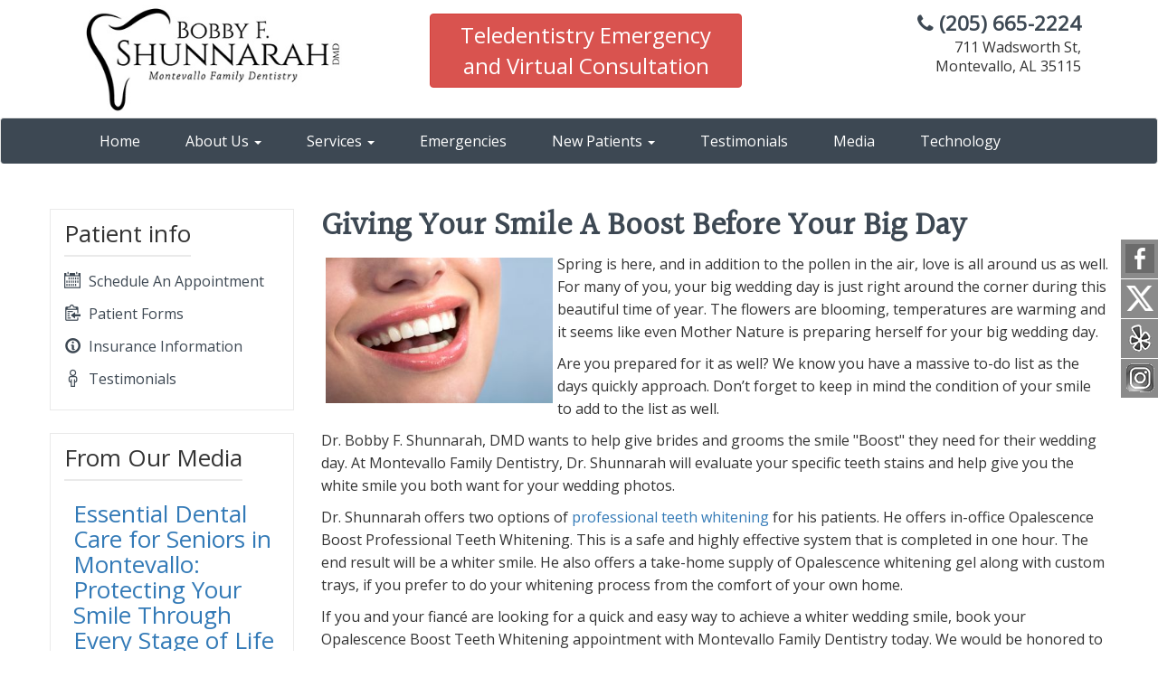

--- FILE ---
content_type: text/html; charset=UTF-8
request_url: https://www.montevallofamdentistry.com/blog/giving-your-smile-a-boost-before-your-big-day.html
body_size: 5682
content:
<!DOCTYPE html>
<html lang='en'>
  <head>
    <meta charset='utf-8'>
    <meta http-equiv='X-UA-Compatible' content='IE=edge'>
    <meta name='viewport' content='width=device-width, initial-scale=1'>
    
    <base href="https://www.montevallofamdentistry.com/" />
    <title>Teeth Whitening Options | Montevallo, AL</title>
    <meta name="description" content="Spring is here, and in addition to the pollen in the air, love is all around us as well. For many of you, your big wedding day is just right around the corner during this beautiful time of year. The flowers are blooming, temperatures are warming and it seems like even Mother Nature is preparing herself for your big wedding day.">

    <meta name="robots" content="index, follow">
	<link rel="canonical" href="https://www.montevallofamdentistry.com/blog/giving-your-smile-a-boost-before-your-big-day.html">

    <link href="https://maxcdn.bootstrapcdn.com/bootstrap/3.3.6/css/bootstrap.min.css" rel="stylesheet">
	<link rel="stylesheet" href="https://maxcdn.bootstrapcdn.com/font-awesome/4.5.0/css/font-awesome.min.css">
    <link href="assets/css/styles.css" rel="stylesheet">
    

	<link href="https://fonts.googleapis.com/css?family=Halant|Open+Sans" rel="stylesheet">
    <script>
  (function(i,s,o,g,r,a,m){i['GoogleAnalyticsObject']=r;i[r]=i[r]||function(){
  (i[r].q=i[r].q||[]).push(arguments)},i[r].l=1*new Date();a=s.createElement(o),
  m=s.getElementsByTagName(o)[0];a.async=1;a.src=g;m.parentNode.insertBefore(a,m)
  })(window,document,'script','https://www.google-analytics.com/analytics.js','ga');

  ga('create', 'UA-90555781-1', 'auto');
  ga('send', 'pageview');

</script>
  </head>
  <body>
  <div id="page-75">
	<div class="sticky-container">

		<ul class="sticky">
			<li><a target="_blank" rel="nofollow" href="https://www.facebook.com/Montevallo-Family-Dentistry-234501263649665/?fref=ts">
				<img width="32" height="32" title="" alt="Facebook" src="assets/images/facebook.png" />
				<p>Facebook</p></a>
			</li>
			<li><a target="_blank" rel="nofollow" href="https://twitter.com/MontevalloFD">
				<img width="32" height="32" title="" alt="X" src="assets/images/x.png" />
				<p>X</p></a>
			</li>
			<li><a target="_blank" rel="nofollow" href="https://www.yelp.com/biz/montevallo-family-dentistry-montevallo">
				<img width="32" height="32" title="" alt="Yelp" src="assets/images/yelp.png" />
				<p>Yelp</p></a>
			</li>
			<li><a target="_blank" rel="nofollow" href="https://www.instagram.com/montevallofd/">
				<img width="32" height="32" title="" alt="Instagram" src="assets/images/instagram.png" />
				<p>Instagram</p></a>
			</li>
		</ul>
	</div>


<div class="main-menu">
  <div class="container">

    <div class="row">

        <div class="col-lg-4">
            <div class="navbar-header">
              <a class="navbar-brand" href="https://www.montevallofamdentistry.com/"><div class="logo" title="Montevallo Family Dentistry - Montevallo, AL"></div></a>
            </div>
        </div>

        <div class="col-lg-8 header-info">
            
            <div class="col-md-6">
				<div class="text-center" style="margin-bottom:15px"><a style="font-size:1.5rem;white-space:normal" class="btn btn-danger" href="teledentistry-emergency.html">Teledentistry Emergency and Virtual Consultation</a></div>
				<div class="socials-mobile">
                <div class="header-socials">
<a href="https://www.facebook.com/Montevallo-Family-Dentistry-234501263649665/?fref=ts" target="_blank" rel="nofollow"><i class="fa fa-facebook" aria-hidden="true"></i></a>
<a href="https://twitter.com/MontevalloFD" target="_blank" rel="nofollow"><i class="fa fa-twitter" aria-hidden="true"></i></a>
<a href="https://www.yelp.com/biz/montevallo-family-dentistry-montevallo" target="_blank" rel="nofollow"><i class="fa fa-yelp" aria-hidden="true"></i></a>
</div>
<link itemprop="sameAs" href="https://www.facebook.com/Montevallo-Family-Dentistry-234501263649665">
<link itemprop="sameAs" href="https://twitter.com/MontevalloFD">
<link itemprop="sameAs" href="https://www.yelp.com/biz/montevallo-family-dentistry-montevallo">
<link itemprop="hasMap" href="https://goo.gl/S90JnY">

 <br>
				</div>
            </div>

            <div class="col-md-6">
			<div class="header-phone">
				<a href="tel:+12056652224"><i class="fa fa-phone" aria-hidden="true"></i> (205) 665-2224</a> 
			</div><p>	
                711 Wadsworth St, <br>
                Montevallo, AL 35115 <br>
            </p></div>
            
        </div>
    
    
    </div>
    </div>


<!-- Static navbar -->
      <div class="navbar navbar-default" role="navigation">
	  	<div class="container">		  
	    <div class="navbar-header">
          <button type="button" class="navbar-toggle" data-toggle="collapse" data-target=".navbar-collapse">
            <span class="sr-only">Toggle navigation</span>
            <span class="icon-bar"></span>
            <span class="icon-bar"></span>
            <span class="icon-bar"></span>
          </button>
        </div>
        <div class="navbar-collapse collapse">

          <!-- Left nav -->
          <ul class="nav navbar-nav">
            <li><a href="/">Home</a></li>
                <li><a href="our-office/">About Us <span class="caret"></span></a>
                  <ul class="dropdown-menu">
                    <li><a href="bobby-shunnarah-dmd.html">Meet Dr. Bobby Shunnarah</a></li>
                    <li><a href="meet-our-team.html">Meet Our Team</a></li>
                    <li><a href="amenities.html">Comfort & Amenities</a></li>
                    <li><a href="directions.html">Directions to Our Office</a></li>
                    <li><a href="office-tour.html">Office Tour</a></li>
                    <li><a href="book-appointment.html">Book an Appointment</a></li>
                  </ul>
                </li>
			<li><a href="services/">Services <span class="caret"></span></a>
              <ul class="dropdown-menu">
                   <li><a href="general-dentistry/">General Dentistry</a></li>
                   <li><a href="cosmetic-dentist/">Cosmetic Dentistry</a></li>
                   <li><a href="orthodontics/">Orthodontics</a></li>
                   <li><a href="kids-dentist.html">Pediatric Dentistry</a></li>
                   <li><a href="restorative-dentistry/">Restoration Dentistry</a></li>
                   <li><a href="sedation.html">Sedation Dentistry</a></li>
              </ul>
            </li>
			  <li><a href="emergency-dentistry.html">Emergencies </a></li>
			  <li><a href="new-patients/">New Patients <span class="caret"></span></a>
                  <ul class="dropdown-menu">
                    <li><a href="financial-information.html">Finances & Insurance</a></li>
                    <li><a href="new-patient-forms.html">New Patient Forms</a></li>
                  </ul>
			  </li>
			  <li><a href="patient-reviews.html">Testimonials </a></li>
			  <li><a href="blog/">Media </a></li>
			  <li><a href="dental-technology.html">Technology </a></li>
          </ul>

        </div><!--/.nav-collapse -->
  	   </div><!--containter-->
      </div>


    </div><!-- /.navbar-collapse -->
    
</div>
  
      <div class="container padding-50">
            <div class="row">
                
                <div class="col-md-3 desktop">
                    <div class="sidebar">
              <div class="patient-info">
                <span class="h3 text-center">Patient info</span>
                <ul>
                  <li><a href="book-appointment.html"><div class="icon icon-calendar"></div> Schedule An Appointment</a></li>
                  <li><a href="new-patient-forms.html"><div class="icon icon-clippy"></div> Patient Forms</a></li>
                  <li><a href="financial-information.html"><div class="icon icon-info"></div> Insurance Information</a></li>
                  <li><a href="patient-reviews.html"><div class="icon icon-person"></div> Testimonials</a></li>
                </ul>
              </div>

              <div class="blog-excerpt">
                <span class="h3 text-center">From Our Media</span>
					<article class="blog-excerpt clearfix">
    <div class="blog-excerpt-content">
      <span class="title h3"><a href="blog/essential-dental-care-for-seniors-in-montevallo.html">Essential Dental Care for Seniors in Montevallo: Protecting Your Smile Through Every Stage of Life</a></span>
  	  <p><p><img src="assets/images/golden-smiles-shutterstock_2160100147.jpg" alt="happy smiling senior couple walking in a park" width="1050" height="675" />As we age, our dental needs evolve in ways many people don't anticipate. For seniors in Montevallo, maintaining optimal oral health becomes increasingly important not just for a beautiful smile, but for&#8230;</img></p></p>
      <a href="blog/essential-dental-care-for-seniors-in-montevallo.html" class="readmore">Read More</a>
    </div>
</article>

              </div>
              
            </div>
                </div>
    
                <div class="col-md-9">
				<h1 class="title">Giving Your Smile A Boost Before Your Big Day</h1>
                    <p><img style="float: left; margin: 5px;" title="Montevallo AL Family Dentist" src="assets/images/cosmeticsmile1.jpg" alt="Montevallo AL Family Dentist" width="251" height="161" />Spring is here, and in addition to the pollen in the air, love is all around us as well. For many of you, your big wedding day is just right around the corner during this beautiful time of year. The flowers are blooming, temperatures are warming and it seems like even Mother Nature is preparing herself for your big wedding day.</p>
<p>Are you prepared for it as well? We know you have a massive to-do list as the days quickly approach. Don’t forget to keep in mind the condition of your smile to add to the list as well.</p>
<p>Dr. Bobby F. Shunnarah, DMD wants to help give brides and grooms the smile "Boost" they need for their wedding day. At Montevallo Family Dentistry, Dr. Shunnarah will evaluate your specific teeth stains and help give you the white smile you both want for your wedding photos.</p>
<p>Dr. Shunnarah offers two options of <a title="Montevallo AL Teeth Whitening, Boost" href="teeth-whitening.html" target="_blank">professional teeth whitening</a> for his patients. He offers in-office Opalescence Boost Professional Teeth Whitening. This is a safe and highly effective system that is completed in one hour. The end result will be a whiter smile. He also offers a take-home supply of Opalescence whitening gel along with custom trays, if you prefer to do your whitening process from the comfort of your own home.</p>
<p>If you and your fiancé are looking for a quick and easy way to achieve a whiter wedding smile, book your Opalescence Boost Teeth Whitening appointment with Montevallo Family Dentistry today. We would be honored to play a small part in your big day!</p>
<p><strong>Posted on behalf of Montevallo Family Dentistry</strong></p>
                </div>

            <div class="col-md-3 mobile">
                <div class="sidebar">
              <div class="patient-info">
                <span class="h3 text-center">Patient info</span>
                <ul>
                  <li><a href="book-appointment.html"><div class="icon icon-calendar"></div> Schedule An Appointment</a></li>
                  <li><a href="new-patient-forms.html"><div class="icon icon-clippy"></div> Patient Forms</a></li>
                  <li><a href="financial-information.html"><div class="icon icon-info"></div> Insurance Information</a></li>
                  <li><a href="patient-reviews.html"><div class="icon icon-person"></div> Testimonials</a></li>
                </ul>
              </div>

              <div class="blog-excerpt">
                <span class="h3 text-center">From Our Media</span>
					<article class="blog-excerpt clearfix">
    <div class="blog-excerpt-content">
      <span class="title h3"><a href="blog/essential-dental-care-for-seniors-in-montevallo.html">Essential Dental Care for Seniors in Montevallo: Protecting Your Smile Through Every Stage of Life</a></span>
  	  <p><p><img src="assets/images/golden-smiles-shutterstock_2160100147.jpg" alt="happy smiling senior couple walking in a park" width="1050" height="675" />As we age, our dental needs evolve in ways many people don't anticipate. For seniors in Montevallo, maintaining optimal oral health becomes increasingly important not just for a beautiful smile, but for&#8230;</img></p></p>
      <a href="blog/essential-dental-care-for-seniors-in-montevallo.html" class="readmore">Read More</a>
    </div>
</article>

              </div>
              
            </div>
            </div>

            </div>
        </div>



<footer class="container-fluid">
  
  <div class='row '>
      <div id="logos">
      <ul>
        <li><span><img src="assets/images/alda-logo.png" alt="Alabama Dental Association" height="60"></span></li>
        <li><span><img src="assets/images/ada-logo.png" alt="" height="55"></span></li>
        <li><span><img src="assets/images/cirp-logo.png" alt="" height="55"></span></li>
        <li><span><img src="assets/images/carecredit-logo.png" alt="" height="50" class="carecredit"></span></li>
		<li><span><img src="assets/images/ecligner-logo.png" alt="" height="60"></span></li>
		<li><span><img src="assets/images/opal-logo.png" alt="" height="60"></span></li>
      </ul>
    </div>

  </div>

  <div class='row'>
    <nav class="navbar navbar-primary">
        <div class="container text-center">

          <ul class="nav navbar-nav">
            <li><a href="/">Home</a></li>
            <li><a href="our-office/">About Us </a></li>
			<li><a href="services/">Services </a></li>
			<li><a href="emergency-dentistry.html">Emergencies </a></li>
			<li><a href="new-patients/">New Patients </a></li>
			<li><a href="patient-reviews.html">Testimonials </a></li>
			<li><a href="blog/">Media </a></li>
			<li><a href="dental-technology.html">Technology </a></li>
          </ul>

        </div>
    </nav>
  </div>

    <div class='row footer-bottom padding-50'>
      <div class='container '>
      <div class="col-md-4">
        <div class="logo-footer"><a itemprop="url" href="https://www.montevallofamdentistry.com"><img itemprop="logo" src="assets/images/logo-footer.jpg" alt="Montevallo Family Dentistry"></a></div>
        <p>
          @ 2026 | All Rights Reserved
        </p>
      </div>
    
      <div class="col-md-4">
        <h3>Contact Us</h3>
        <time itemprop="openingHours" datetime="Mo,Tu,We,Th 07:30-17:00">Monday - Thursday 7:30 AM - 5:00 PM</time>
        <p>Phone: <a href="tel:+12056652224"><span itemprop="telephone" href="tel:+12056652224"> (205) 665-2224</span></a></p>
        <div class="header-socials">
<a href="https://www.facebook.com/Montevallo-Family-Dentistry-234501263649665/?fref=ts" target="_blank" rel="nofollow"><i class="fa fa-facebook" aria-hidden="true"></i></a>
<a href="https://twitter.com/MontevalloFD" target="_blank" rel="nofollow"><i class="fa" aria-hidden="true"><svg xmlns="http://www.w3.org/2000/svg" fill="currentColor" style="height: 1em; width: 1.25em; vertical-align: -0.125em;" height="16" width="16" viewBox="0 0 512 512"><!--!Font Awesome Free 6.5.1 by @fontawesome - https://fontawesome.com License - https://fontawesome.com/license/free Copyright 2024 Fonticons, Inc.--><path d="M389.2 48h70.6L305.6 224.2 487 464H345L233.7 318.6 106.5 464H35.8L200.7 275.5 26.8 48H172.4L272.9 180.9 389.2 48zM364.4 421.8h39.1L151.1 88h-42L364.4 421.8z"/></svg></i></a>
<a href="https://www.yelp.com/biz/montevallo-family-dentistry-montevallo" target="_blank" rel="nofollow"><i class="fa fa-yelp" aria-hidden="true"></i></a>
</div>
<link itemprop="sameAs" href="https://www.facebook.com/Montevallo-Family-Dentistry-234501263649665">
<link itemprop="sameAs" href="https://twitter.com/MontevalloFD">
<link itemprop="sameAs" href="https://www.yelp.com/biz/montevallo-family-dentistry-montevallo">
<link itemprop="hasMap" href="https://goo.gl/S90JnY">


      </div>
  
      <div class="col-md-4">
        <h3>Office Address</h3>
            <span class="name">Montevallo Family Dentistry</span><br />
    <span>
        <span>711 Wadsworth St</span><br />
        <span>Montevallo</span>, <span>AL</span>
        <span>35115</span>
    </span>

      </div>
      
    </div>
  </div>
  
  <div class="row footer-info">
      <a href="sitemap.html">Sitemap</a>
      <a href="https://www.findlocal-company.com/" target="_blank" rel="nofollow"><img src="assets/images/logo-flc-white.png" alt="Find Local Company" /></a>
  </div>

</footer>
</div>
<script src="assets/js/jquery-1.11.3.min.js"></script> 
<script src="assets/js/bootstrap.min.js"></script>

<!--
<div class="modal fade" id="exampleModalCenter1" tabindex="-1" role="dialog" aria-labelledby="exampleModalCenter1Title" aria-modal="true">
  <div class="modal-dialog modal-lg modal-dialog-centered" role="document">
    <div class="modal-content">
      <div class="modal-header">
        <p class="modal-title" id="exampleModalCenter1Title" style="display:inline-block;">COVID-19</p>
        <button type="button" class="close" data-dismiss="modal" aria-label="Close">
          <span aria-hidden="true">×</span>
        </button>
      </div>
      <div class="modal-body">
		<p class="text-center"><a style="font-size:1.5rem;white-space:normal" class="btn btn-danger" href="teledentistry-emergency.html">Teledentistry Emergency and Virtual Consultation</a></p>
      </div>
    </div>
  </div>
</div>
-->

<script>
(function($) {
  var createCookie = function(name, value, days) {
  var expires;
  if (days) {
    var date = new Date();
    date.setTime(date.getTime() + (days * 24 * 60 * 60 * 1000));
    expires = "; expires=" + date.toGMTString();
  } else {
    expires = "";
  }
  document.cookie = name + "=" + value + expires + "; path=/";
};

var readCookie = function(name) {
  var nameEQ = name + "=";
  var ca = document.cookie.split(';');
  for (var i = 0; i < ca.length; i++) {
    var c = ca[i];
    while (c.charAt(0) === ' ') {
      c = c.substring(1, c.length);
    }
    if (c.indexOf(nameEQ) === 0) {
      return c.substring(nameEQ.length, c.length);
    }
  }
  return null;
};

var eraseCookie = function(name) {
  createCookie(name, "", -1);
};
$(document).ready(function() {
  var cookieName = 'modal';
   
  $("#exampleModalCenter1").on('hide.bs.modal', function(){
    createCookie(cookieName, 'false', 1);
  });

  var modalCookie = readCookie(cookieName);

  if (modalCookie !== 'false') {
    $('#exampleModalCenter1').modal('show');
  };
});
})(jQuery);
</script>




<script src="assets/js/jquery.smartmenus.js"></script>
<script src="assets/js/jquery.smartmenus.bootstrap.js"></script>

<script src="assets/js/idangerous.swiper.min.js"></script>
<script src="assets/js/swiper.min.js"></script>
<script src="assets/js/slider.js"></script>

<script src="assets/js/scripts.js"></script>



<!-- page-id -->
<script type="application/ld+json">
{
    "@context": "http://schema.org",
    "@type": "Dentist",
    "url": "https://www.montevallofamdentistry.com",
    "logo": "https://www.montevallofamdentistry.com/assets/images/logo-footer.jpg",
    "image": "https://www.montevallofamdentistry.com/assets/images/doctor.jpg",
    "map":"https://goo.gl/S90JnY",
    "sameAs": ["https://www.facebook.com/Montevallo-Family-Dentistry-234501263649665","https://twitter.com/MontevalloFD","https://www.yelp.com/biz/montevallo-family-dentistry-montevallo"],
        "address":{
        "@type": "PostalAddress",
        "addressLocality": "Montevallo",
        "addressRegion": "AL",
        "postalCode": "35115",
        "streetAddress": "711 Wadsworth St"
    },
  "geo": {
    "@type": "GeoCoordinates",
    "latitude": "33.104129",
    "longitude": "-86.858496"
    },
    "name": "Montevallo Family Dentistry",
    "openingHours": [
        "Mo 7:30-17:00",
        "Tu 7:30-17:00",
        "We 7:30-17:00",
        "Th 7:30-17:00"
],
    "telephone": "(205) 665-2224"
  
}
</script>
</body>

</html>

<!--

    <article id="blog">
      <div class="container">
        <div class="row">
          <header class="heading col-md-12">
            <h1>Blog</h1>
<!--            <h1></h1> --
            
          </header>
        </div>
      </div>

      <div class="container">
        <div class="row">
          <div class="col-md-12 article-content">
              <h2 class="title">Giving Your Smile A Boost Before Your Big Day</h2>
              <p class="post-info">
                <span class="left">05/08/2018</span>
              </p>
            <p><img style="float: left; margin: 5px;" title="Montevallo AL Family Dentist" src="assets/images/cosmeticsmile1.jpg" alt="Montevallo AL Family Dentist" width="251" height="161" />Spring is here, and in addition to the pollen in the air, love is all around us as well. For many of you, your big wedding day is just right around the corner during this beautiful time of year. The flowers are blooming, temperatures are warming and it seems like even Mother Nature is preparing herself for your big wedding day.</p>
<p>Are you prepared for it as well? We know you have a massive to-do list as the days quickly approach. Don’t forget to keep in mind the condition of your smile to add to the list as well.</p>
<p>Dr. Bobby F. Shunnarah, DMD wants to help give brides and grooms the smile "Boost" they need for their wedding day. At Montevallo Family Dentistry, Dr. Shunnarah will evaluate your specific teeth stains and help give you the white smile you both want for your wedding photos.</p>
<p>Dr. Shunnarah offers two options of <a title="Montevallo AL Teeth Whitening, Boost" href="teeth-whitening.html" target="_blank">professional teeth whitening</a> for his patients. He offers in-office Opalescence Boost Professional Teeth Whitening. This is a safe and highly effective system that is completed in one hour. The end result will be a whiter smile. He also offers a take-home supply of Opalescence whitening gel along with custom trays, if you prefer to do your whitening process from the comfort of your own home.</p>
<p>If you and your fiancé are looking for a quick and easy way to achieve a whiter wedding smile, book your Opalescence Boost Teeth Whitening appointment with Montevallo Family Dentistry today. We would be honored to play a small part in your big day!</p>
<p><strong>Posted on behalf of Montevallo Family Dentistry</strong></p>
            </div>
        </div>
      </div>
    </article>
    
-->

--- FILE ---
content_type: text/css
request_url: https://www.montevallofamdentistry.com/assets/css/styles.css
body_size: 5140
content:
/*
Colors:

#27366f - dark blue
#2672b4 - blue
#26a6c7 - light blue

#2e9c75 - dark green
#9ec73a - light green

*/

/*!
 *  Font Awesome 4.7.0 by @davegandy - http://fontawesome.io - @fontawesome
 *  License - http://fontawesome.io/license (Font: SIL OFL 1.1, CSS: MIT License)
 */
/* FONT PATH
 * -------------------------- */
@font-face {
  font-family: 'FontAwesome';
  src: url('../fonts/fontawesome-webfont.eot?v=4.7.0');
  src: url('../fonts/fontawesome-webfont.eot?#iefix&v=4.7.0') format('embedded-opentype'), url('../fonts/fontawesome-webfont.woff2?v=4.7.0') format('woff2'), url('../fonts/fontawesome-webfont.woff?v=4.7.0') format('woff'), url('../fonts/fontawesome-webfont.ttf?v=4.7.0') format('truetype'), url('../fonts/fontawesome-webfont.svg?v=4.7.0#fontawesomeregular') format('svg');
  font-weight: normal;
  font-style: normal;
}
.fa {
  display: inline-block;
  font: normal normal normal 14px/1 FontAwesome;
  font-size: inherit;
  text-rendering: auto;
  -webkit-font-smoothing: antialiased;
  -moz-osx-font-smoothing: grayscale;
}


@charset "UTF-8";

@font-face {
  font-family: "untitled-font-1";
  src:url("../fonts/untitled-font-1.eot");
  src:url("../fonts/untitled-font-1.eot?#iefix") format("embedded-opentype"),
    url("../fonts/untitled-font-1.woff") format("woff"),
    url("../fonts/untitled-font-1.ttf") format("truetype"),
    url("../fonts/untitled-font-1.svg#untitled-font-1") format("svg");
  font-weight: normal;
  font-style: normal;

}

[data-icon]:before {
  font-family: "untitled-font-1" !important;
  content: attr(data-icon);
  font-style: normal !important;
  font-weight: normal !important;
  font-variant: normal !important;
  text-transform: none !important;
  speak: none;
  line-height: 1;
  -webkit-font-smoothing: antialiased;
  -moz-osx-font-smoothing: grayscale;
}

[class^="icon-"]:before,
[class*=" icon-"]:before {
  font-family: "untitled-font-1" !important;
  font-style: normal !important;
  font-weight: normal !important;
  font-variant: normal !important;
  text-transform: none !important;
  speak: none;
  line-height: 1;
  -webkit-font-smoothing: antialiased;
  -moz-osx-font-smoothing: grayscale;
}

.icon-calendar:before {
  content: "\62";
}
.icon-info:before {
  content: "\63";
}
.icon-tag:before {
  content: "\64";
}
.icon-person:before {
  content: "\65";
}
.icon-location:before {
  content: "\66";
}
.icon-clippy:before {
  content: "\67";
}
.icon-mail:before {
  content: "\61";
}
.icon-social-instagram:before {
  content: "\69";
}
.icon-social-googleplus:before {
  content: "\6a";
}
.icon-social-facebook:before {
  content: "\6b";
}
.icon-social-youtube:before {
  content: "\6c";
}
.icon-social-twitter:before {
  content: "\68";
}
.fa-phone:before {
  content: "\f095";
}
.fa-file-pdf-o:before {
  content: "\f1c1";
}


.header-socials a {
  margin: 0 3px;
  color: #6C7F93;
}
#page-1 .navbar-nav li:first-child a {
    background-color: #9bb6d3;
}
#page-2 .navbar-nav li:nth-child(2) a {
    background-color: #9bb6d3;
}
#page-10 .navbar-nav li:nth-child(5) a {
    background-color: #9bb6d3;
}

h1, h2, h3, h4 {
    font-family: 'Halant', serif;
    color: #3D4853;
    font-weight: bold;
}

.h1, h1 {
  margin-top: 0;
}

.h2, .h3, h2, h3 {
    margin-top: 28px;
    margin-bottom: 10px;
}
html {
    font-size: 100%;

}

body {
    font-family: 'Open Sans', sans-serif;
    font-size: 100%;
    line-height: 1.618;
}
p {
   margin: 0 0 10px;
   font-size: 16px;
   color: #333;
}
.logo {
  background: url('../images/logo.jpg') no-repeat center center;
  background-size: contain;
  height: 120px;
  width: 300px;
}

.main-menu .navbar {
  /*min-height: 126px;*/
  margin-bottom: 0;
  background-color:#3d4853;
  border-bottom: 0;
}

#main-menu {
  background: #3d4853;
  color: #fff;
}

.navbar-brand {
  display: block;
  height: 130px;
}

.navbar-default .navbar-nav > li > a {
  color: #fff;
  padding: 15px 25px;
}

.navbar-default .navbar-nav > li > a:focus, .navbar-default .navbar-nav > li > a:hover {
  background-color: #9BB6D3;
  color: #3d4853;
}
.navbar-brand {
    float: left;
    padding: 5px 15px;
    font-size: 18px;
    line-height: 20px;
}
.main {
    margin: 30px 0;
}
.main .col-md-9 ul {
    list-style: none;
    -webkit-column-count: 2; /* Chrome, Safari, Opera */
    -moz-column-count: 2; /* Firefox */
    column-count: 2;
    -webkit-column-gap: 1px; /* Chrome, Safari, Opera */
    -moz-column-gap: 1px; /* Firefox */
    column-gap: 1px;
    padding: 0;
    width: 90%;
}
.main .col-md-9 ul li {
    margin: 0 0 1px;
    text-align: center;
}
.main .col-md-9 ul li a {
    background-color: #3d4853;
    padding: 10px 10px;
    display: block;
    color: #fff;
}
.main .col-md-9 ul li a:hover {
  text-decoration:none;
  opacity:0.8;
}
#main-menu .navbar-nav {
  float: unset;
  text-align: center;
}

#main-menu .navbar-nav > li {
    float: unset;
    display: inline-block;
}

#main-menu ul li:last-of-type {
  color: #2e9c75;
}

#main-menu ul ul li:last-of-type {
  border: none;
  border-radius: 0;
}

.dropdown-menu li {
  border: none;
  border-radius: 0;
}
#home-content h1 {
    margin-top: 0;
    font-size: 2.618em;
    margin: 0 0 0.618em 0;
}

#home-header {
  background: url('../images/home-bg.jpg') #f0f2f4 no-repeat center center;
  background-size: cover;
  height: 70vh;
  display: flex;
  justify-content: center;
  align-items: center;
  color: #27366f;
}

#home-header h1 {
  font-size: 3.4rem;
  font-weight: 700;
  color: #fff;
  text-shadow: 0px 0px 10px #c2afa5;
}

#home-boxes .box {
  color: #fff;
}

#home-boxes .box .h3 {
  margin-top: 0;
  margin-bottom: 0;
  font-size: 1.3rem;
}

#home-boxes .box a:hover, #home-boxes .box a:focus {
  text-decoration: none;
}

#home-boxes .box-one {
  background: #9BB6D3;
}

#home-boxes .box-one:hover, #home-boxes .box-one:focus  {
  background: #9BB6D3;
}

#home-boxes .box-two {
  background: #768AA0;
}

#home-boxes .box-two:hover, #home-boxes .box-two:focus {
  background: #768AA0;
}

#home-boxes .box-three {
  background: #88A0B9;
}

#home-boxes .box-three:hover, #home-boxes .box-three:focus {
  background: #88A0B9;
}

#home-boxes .box-four {
  background: #556D86;
}

#home-boxes .box-four:hover, #home-boxes .box-four:focus {
  background: #556D86;
}

#home-boxes .box-five {
  background: #3D4853;
}

#home-boxes .box-five:hover, #home-boxes .box-five:focus {
  background: #3D4853;
}

#home-boxes .box-six {
  background: #243B53;
}

#home-boxes .box-six:hover, #home-boxes .box-six:focus {
  background: #243B53;
}

#home-boxes .box {
  max-width: 310px;
  padding: 28px 0;
  text-align: center;
  position: relative;
  bottom: 0;
  transition: all 0.2s;
}

#home-boxes .box:first-of-type {
  -webkit-border-top-left-radius: 10px;
  -webkit-border-bottom-left-radius: 10px;
  -moz-border-radius-topleft: 10px;
  -moz-border-radius-bottomleft: 10px;
  border-top-left-radius: 10px;
  border-bottom-left-radius: 10px;
}

#home-boxes .box:last-of-type {
  -webkit-border-top-right-radius: 10px;
  -webkit-border-bottom-right-radius: 10px;
  -moz-border-radius-topright: 10px;
  -moz-border-radius-bottomright: 10px;
  border-top-right-radius: 10px;
  border-bottom-right-radius: 10px;

}

.color-white {
color:white;
}

#home-boxes {
background-color: rgba(61, 72, 83, 0.9);
}

#home-boxes .box {
  cursor: pointer;
  text-decoration: none;
}

#home-boxes .boxes-content {
  background-attachment: fixed;
  background-size: cover;
  color: #fff;
  transition: all 0.3s;
  height: 465px;
  display: flex;
  align-items: center;
  justify-content: center;
  overflow: hidden;
}

#home-boxes .bg {
  display: block;
  opacity: 0;
  width: 100%;
  height: 998px;
  position: absolute;
  left: 0;
  top: 0;
  background-size: cover !important;
  background-attachment: fixed !important;
  transition: all 0.2s;
}

#home-boxes .bg-on {
  opacity: 1;
}

#home-boxes .bg1, .procedure1 {
  background: url('../images/general-dentistry.jpg') center center no-repeat #9BB6D3;
}

#home-boxes .bg2, .procedure2 {
  background: url('../images/cosmetic-dentistry.jpg') center center no-repeat #768AA0;
}

#home-boxes .bg3, .procedure3 {
  background: url('../images/orthodontics.jpg') center center no-repeat #88A0B9;
}

#home-boxes .bg4, .procedure4 {
  background: url('../images/pediatric-dentistry.jpg') center center no-repeat #556D86;
}

#home-boxes .bg5, .procedure5 {
  background: url('../images/restoration-dentistry.jpg') center center no-repeat #3D4853;
}

#home-boxes .bg6, .procedure6 {
  background: url('../images/sedation-dentistry.jpg') center center no-repeat #243B53;
}

#home-boxes .boxes-content a, #home-boxes .boxes-content h3 {
  color: #fff;
}


#home-boxes .box h1, #home-boxes .box h2, #home-boxes .box .h3 {
  color: #fff;
}

.home-buttons {
  position: absolute;
  z-index: 10;
  display: flex;
  align-items: center;
  width: 100%;
  justify-content: center;
  list-style: none;
}

.home-buttons-menu {
  transition: all 0.2s;
  /*transition-timing-function: ease;*/
  list-style: none;
  max-height: 400px;
  width: 900px;
  max-width: 100%;
  margin: 25px auto 0;
  padding-left: 0;
  font-size: 1.05em;
}

.home-buttons-menu li {
  display: inline-block;
  width: 33%;
  text-align: center;
  padding: 2px;
}

.home-buttons-menu li a {
  background: rgba(0, 0, 0, 0.5);
  padding: 10px 0;
  width: 100%;
  display: block;
  transition: all 0.2s;
}

.home-buttons-menu li a:hover, .home-buttons-menu li a:focus {
  background: #fff;
  color: #2672B4 !important;
  text-decoration: none;
}
.sidebar .blog-excerpt.clearfix {
    border: 0px solid #EAEAEA;
    padding: 0 10px 10px 10px;
    margin-bottom: 0;
}
.sidebar .blog-excerpt a {
    font-size: 1em;
}
.sidebar .blog-excerpt h2 a {
    font-size: 0.8em;
}
.sidebar h2.title {
    margin: 0;
    line-height: 0.8em;
}
.sidebar .blog-excerpt-content img {
    display: none;
}
.menu-on {
  max-height: 100%;
  height: auto;
  display: block !important;
  z-index: 1;
}

.bg-txt {
  font-size: 6.5vw;
  opacity: 0.4;
  position: absolute;
  left: 0;
  top: 100px;
  font-family: 'Halant', serif;
  width: 100%;
  text-transform: uppercase;
}

.box-one .home-buttons-menu {
  background: #9BB6D3;
}

.box-two .home-buttons-menu {
  background: #2672b4;
}

.box-three .home-buttons-menu {
  background: #88A0B9;
}

.box-four .home-buttons-menu {
  background: #556D86;
}

.box-five .home-buttons-menu {
  background: #172457;
}

.box-six .home-buttons-menu {
  background: #243B53;
}

.box .dropdown button {
  background: transparent;
  border: 2px solid #fff;
  padding: 6px 12px;
}

.box ul {
  padding-left: 0;
  margin-top: 8px;
  -webkit-border-bottom-right-radius: 10px;
  -webkit-border-bottom-left-radius: 10px;
  -moz-border-radius-bottomright: 10px;
  -moz-border-radius-bottomleft: 10px;
  border-bottom-right-radius: 10px;
  border-bottom-left-radius: 10px;
}

.box ul li {
  display: inline-block;
  position: relative;
}

.box ul li a {
  padding: 6px 12px;
  color: #fff;
  font-weight: bold;
  font-size: 1.2em;
}

.procedure-cat {
  display: none;
}

.padding-30 {
  padding: 30px 0;
}

.padding-50 {
  padding: 50px 0;
}

.padding-80 {
  padding: 80px 0;
}

.sidebar ul {
  list-style: none;
  padding-left: 0;
}

.sidebar li {
  margin-bottom: 5px;
}

.sidebar li a {
  color:#3d4853;
  width: 100%;
  display: inline-block;
}

.icon {
  display: inline-block;
}

.sidebar .icon {
  font-size: 1.2em;
  position: relative;
  top: 3px;
  margin-right: 4px;
}

.sidebar .h3 {
  border-bottom: 2px solid #eaeaea;
  padding-bottom: 10px;
  margin-top: 12px;
  font-size: 1.618em;
  display: inline-block;
}

.patient-info, .blog-excerpt {
  border: 1px solid #EAEAEA;
  padding: 0 10px 10px 15px;
  margin-bottom: 25px;
}

.blog-excerpt a {
  font-size: 1.2em;
}

footer .navbar {
  background:#3D4853;
  color: #fff;
  border-radius: 0;
  margin-bottom: 0;
}

footer .navbar-nav > li > a {
  color: #fff;
}

footer .navbar-nav {
  float: unset;
  margin: 0 auto;
  display: inline-block;
  text-align: center;
}

footer .navbar-nav li {
  float: unset;
  display: inline-block;
}

.footer-bottom {
  background: #6C7F93;
  color: #fff;
}

.footer-bottom a, .footer-bottom h3 {
  color: #fff;
}

.footer-bottom h3 {
  margin-top: 0;
}

#logos {
  border-top: 1px solid #EAEAEA;
}

#logos ul {
  text-align: center;
  margin-bottom: 0;
  padding: 0 10px;
  background-color: rgba(108, 127, 147, 0.1);
}

#logos li {
  display: inline-block;
  padding: 25px 10px;
}

/*.logo-footer {
  background: url('../images/logo-footer.jpg') no-repeat center left;
  background-size: contain;
  height: 100px;
  width: 300px;
  margin-bottom: 10px;
}*/
.logo-footer img {
    width: 200px;
    margin: 0 0 5px;
}
footer .navbar-nav > li > a:hover, footer .navbar-nav > li > a:focus {
  background-color: #9BB6D3;
}

.navbar-default .navbar-nav > .active > a, .navbar-default .navbar-nav > .active > a:focus, .navbar-default .navbar-nav > .active > a:hover {
  background: #9BB6D3;
  color: #3d4853;
}

.buy-book img {
  margin: 10px auto;
  display: block;
}

.header-info {
  margin: 15px 0 0 0;
  font-size: 1.1em;
  text-align: right;
  line-height: 1.2em;
}
.header-phone {
    font-weight: bold;
    font-size: 1.4rem;
    color: #6c7f93;
    padding: 0 0 5px 0;
}
.header-info .icon{
  font-size: 1.25rem;
}
.header-phone a {
    color: #3d4853;
}
.overlay {
    background: rgba(0, 0, 0, 0) none repeat scroll 0 0;
    height: 450px;
    position: absolute;
    width: 100%;
    z-index: 9999;
}

.map-box {
  position: relative;
  height: 450px;
}

.footer-info {
  background:#3d4853;
  color: #fff;
  text-align: center;
  padding: 12px 0;
}

.footer-info a {
  color: #fff;
  padding: 0 12px;
}

.footer-bottom .icon {
  font-size: 22px;
  margin-right: 4px;
}

.footer-bottom p {
  margin-bottom: 0;
  color: #efefef;
}

.cta-box, .contact-address {
  background:#6c7f93;
  color: #fff;
}

.cta-box a {
  color: #fff;
  border: 2px solid #fff;
  padding: 10px 20px;
  transition: all 0.2s;
  border-radius: 6px;
}

.cta-box a:hover, .cta-box a:focus {
  color: #228763;
  background: #fff;
  text-decoration: none;
}

.cta-box h3 {
  color: #fff;
  margin: 0;
  font-size: 1.618em;
  font-weight: normal;
}


.procedures {
  position: relative;
  min-height: 500px;
  background-attachment: fixed !important;
  background-size: cover !important;
  display: flex;
  align-items: center;
  justify-content: center;
}

.procedures a, .procedures h3 {
  color: #fff;
}

.procedures h3 {
  margin: 10px 0;
}

.procedures .home-buttons-menu {
  margin-top: 0;
  z-index: 1;
}

.contact-address .name {
  font-family: 'Merienda', cursive;
  font-size: 1.4em;
}
iframe#book-app {
    height: 820px !important;
    background-color: #9bb6d3;
    padding: 15px 0 0 0;
}
/* xxxxxxxxxxxxx sticky icons xxxxxxxxxxxxxxxxxxx */

  .sticky-container{
    /*background-color: #1A7BC1;*/
    padding: 0px;
    margin: 0px;
    position: fixed;
    right: -119px;
    top:265px;
    width: 200px;
    z-index: 100;

  }

  .sticky li{
    list-style-type: none;
    background-color:#5095C3;
    color: #efefef;
    height: 43px;
    padding: 0px;
    margin: 0px 0px 1px 0px;
    -webkit-transition:all 0.25s ease-in-out;
    -moz-transition:all 0.25s ease-in-out;
    -o-transition:all 0.25s ease-in-out;
    transition:all 0.25s ease-in-out;
    cursor: pointer;
    filter: url("data:image/svg+xml;utf8,<svg xmlns=\'http://www.w3.org/2000/svg\'><filter id=\'grayscale\'><feColorMatrix type=\'matrix\' values=\'0.3333 0.3333 0.3333 0 0 0.3333 0.3333 0.3333 0 0 0.3333 0.3333 0.3333 0 0 0 0 0 1 0\'/></filter></svg>#grayscale"); 
                filter: gray; 
                -webkit-filter: grayscale(100%); 

  }

  .sticky li:hover{
    margin-left: -115px;
    /*-webkit-transform: translateX(-115px);
    -moz-transform: translateX(-115px);
    -o-transform: translateX(-115px);
    -ms-transform: translateX(-115px);
    transform:translateX(-115px);*/
    /*background-color: #8e44ad;*/
    filter: url("data:image/svg+xml;utf8,<svg xmlns=\'http://www.w3.org/2000/svg\'><filter id=\'grayscale\'><feColorMatrix type=\'matrix\' values=\'1 0 0 0 0, 0 1 0 0 0, 0 0 1 0 0, 0 0 0 1 0\'/></filter></svg>#grayscale");
                -webkit-filter: grayscale(0%);
  }

  .sticky li img{
    float: left;
    margin: 5px 5px;
    margin-right: 10px;

  }

  .sticky li p{
    padding: 0px;
    margin: 0px;
    text-transform: uppercase;
    line-height: 43px;

  }
.sticky {
  background-color:transparent;
  border-top: 0;
}
.sticky .pull-right {
  float: right !important;
}
.sticky a.btn.btn-danger.btn-lg {
  float: right !important;
  padding:8px 0px 8px 18px;
  border-radius: 0;
  margin: 4px;
}
.sticky p {color:#FDF3E3;font-size:1em;font-weight:600;letter-spacing:1px;padding:0;}
.sticky .fa-angle-double-right {display:inline-block;}


#content .reviews {
  background: transparent;
}
#content .reviews-header {
  border-bottom: 1px solid #e2e8ec;
}
#content .reviews-header .socials {
  text-align: center;
}
#content .reviews-header .socials ul {
  margin-bottom: 0;
}
#content .reviews-header .socials ul li {
  padding-left: 0;
  background: none;
}
.review-author {
    color: #6c7f93;
    font-size: 20px;
    margin: 0 0 15px 0;
}
.review-author a {
    color: #6c7f93;
    font-size: 20px;
    margin: 0 0 15px 0;
}
.review-excerpt a:hover {
    color: #666;
    text-decoration:none;
}
.reviews {
  padding:40px 0 25px;
  background: #F0F2F4;
}
.reviews-header {
    margin: 0 0 10px 0;
}
.reviews-header h3 {
  font-size: 2.25rem;
  font-weight:bold;
  margin:0;
  text-align:center;
}
.reviews-header .socials {
  text-align: right;
}
.reviews-header .socials ul li {
    margin: 0 0 0 10px;
}

.reviews-header .socials ul li a {
  width: 41px;
  height: 41px;
}
.reviews-header .socials .google a {
  background-image: url('../images/icon-reviews-google.png');
}
.reviews-header .socials .facebook a {
  background-image: url('../images/icon-reviews-facebook.png');
}
.reviews-header .socials .star a {
  background-image: url('../images/icon-reviews-star.png');
}
.reviews-header .socials .target a {
  background-image: url('../images/icon-reviews-target.png');
}
.reviews-header .socials .yellowpages a {
  background-image: url('../images/icon-reviews-yellowpages.png');
}
.reviews-header .socials .yelp a {
  background-image: url('../images/icon-reviews-yelp.png');
}
.review {
  text-align: center;
}
.review-date {
  color: #7f8c93;
  font-size: 12px;
}
.review-author {
  color: #00aeef;
  font-size: 20px;
  margin: 0 0 15px 0;
}
.review-excerpt {
  color: #666;
  font-size: 14px;
  padding: 0 35px;
}
.review-excerpt a {
  color: #666;
  font-size: 0.95rem;
}
.socials-mobile {
    display: none;
}
.col-md-3.mobile {
    display: none;
}

/* XXXXXXXXXXXXXXXXX MEDIA QUERIES XXXXXXXXXXXXXXXX */

@media only screen and (max-width: 1024px) {
.home-buttons {
    display: block;
    width: 103%;
    margin: 42px 0 0 0;
    padding: 0% 4%;
}
.navbar-default .navbar-nav > li > a {
    color: #fff;
    padding: 15px 15px;
}
.home-buttons-menu {
    margin: 110px auto 0;
}  
.main .col-md-9 ul {
    -webkit-column-count: 1;
    -moz-column-count: 1;
    column-count: 1;
    -webkit-column-gap: 1px;
    -moz-column-gap: 1px;
    column-gap: 0;
    padding: 0;
    width: 55%;
}
}

/* BREAKING POINT */

@media (max-width: 991px) {
    .navbar-header {
        float: none;
    }
    .navbar-toggle {
        display: block;
    }
    .navbar-collapse {
        border-top: 1px solid transparent;
        box-shadow: inset 0 1px 0 rgba(255,255,255,0.1);
    }
    .navbar-collapse.collapse {
        display: none!important;
    }
    .navbar-nav {
        float: none!important;
        margin: 7.5px -15px;
    }
    .navbar-nav>li {
        float: none;
    }
    .navbar-nav>li>a {
        padding-top: 10px;
        padding-bottom: 10px;
    }
    .navbar-text {
        float: none;
        margin: 15px 0;
    }
    /* since 3.1.0 */
    .navbar-collapse.collapse.in { 
        display: block!important;
    }
    .collapsing {
        overflow: hidden!important;
    }
}


@media (max-width: 991px) {
.sticky-container {display: none;}
.navbar-brand {
    width: 100%;
}
.header-info {
    text-align: center;
}
.logo {
    margin: 0 auto;
}
.header-socials .fa {
    font-size: 1.25em !important;
    color: #3d4853;
    padding: 0 3px 0;
}
.header-info {
    margin: 10px 0 0 0;
}
.home-buttons {
    margin: 42px 10% 0 !important;
    padding: 0;
}
.footer-bottom {
    text-align: center;
}
.footer-bottom .fa {
    color: #fff;
    margin: 20px 0;
}
.home-buttons {width: 81%;}
.socials-mobile {
    display: block;
}
#home-boxes .boxes-content {
    height: 60em;
}
.home-buttons-menu {
    margin: 0 auto 0;
}
.home-buttons {
    margin: 42px 0 0 0;
}
.home-buttons-menu li {
    width: 55%;
}
.col-md-3.desktop {
    display: none;
}
.col-md-3.mobile {
    display: block;
}
#home-content h1 {
    font-size: 2.5em;
}
.cta-box a {
    width: 60%;
    float: left;
    text-align: center;
    margin: 1% 20%;
}
}

@media (max-width: 425px) {
#home-boxes .boxes-content {
    height: 85em;
}
#home-content {
    margin: -245px 0 0;
}

.main .col-md-9 ul {
    width: 100%;
}
#page-1 .col-md-9 img {
    float: none;
    width: 100%;
    margin: 0;
}
.home-buttons-menu {
    width: 52em;
    max-width: 82%;
}
}
@media (max-width: 375px) {
.home-buttons-menu {width: 46em;}
}
@media (max-width: 320px) {
  img.carecredit {
    height: 40px;
}
}

.home-vid{position: relative;margin: 40px auto;display: table;max-width: calc(100% - 40px);}
video.vid{position: relative;}
#button{position: absolute; bottom: 1rem; left: 1rem; border: none; cursor: pointer; z-index: 1; padding: 0;border: 0;}
#button{width: 30px; height: 30px;}
#button:hover{color: #fff;}
#button:focus{outline: 2px solid #fff}
.play{width: 30px; height: 30px;background: url(../play.jpg)}
.pause{width: 30px; height: 30px;background: url(../pause.jpg)}

.logos-home {
    text-align: center;   
}
.logos-home img {
    display: inline-block;
    margin: 30px;
}

#myVideo {
max-width: 100%;
}


--- FILE ---
content_type: application/javascript
request_url: https://www.montevallofamdentistry.com/assets/js/swiper.min.js
body_size: 17717
content:
/**
 * Swiper 3.1.7
 * Most modern mobile touch slider and framework with hardware accelerated transitions
 * 
 * http://www.idangero.us/swiper/
 * 
 * Copyright 2015, Vladimir Kharlampidi
 * The iDangero.us
 * http://www.idangero.us/
 * 
 * Licensed under MIT
 * 
 * Released on: October 10, 2015
 */
!function(){"use strict";function e(e){e.fn.swiper=function(a){var r;return e(this).each(function(){var e=new t(this,a);r||(r=e)}),r}}var a,t=function(e,s){function i(){return"horizontal"===w.params.direction}function n(e){return Math.floor(e)}function o(){w.autoplayTimeoutId=setTimeout(function(){w.params.loop?(w.fixLoop(),w._slideNext()):w.isEnd?s.autoplayStopOnLast?w.stopAutoplay():w._slideTo(0):w._slideNext()},w.params.autoplay)}function l(e,t){var r=a(e.target);if(!r.is(t))if("string"==typeof t)r=r.parents(t);else if(t.nodeType){var s;return r.parents().each(function(e,a){a===t&&(s=t)}),s?t:void 0}return 0===r.length?void 0:r[0]}function d(e,a){a=a||{};var t=window.MutationObserver||window.WebkitMutationObserver,r=new t(function(e){e.forEach(function(e){w.onResize(!0),w.emit("onObserverUpdate",w,e)})});r.observe(e,{attributes:"undefined"==typeof a.attributes?!0:a.attributes,childList:"undefined"==typeof a.childList?!0:a.childList,characterData:"undefined"==typeof a.characterData?!0:a.characterData}),w.observers.push(r)}function p(e){e.originalEvent&&(e=e.originalEvent);var a=e.keyCode||e.charCode;if(!w.params.allowSwipeToNext&&(i()&&39===a||!i()&&40===a))return!1;if(!w.params.allowSwipeToPrev&&(i()&&37===a||!i()&&38===a))return!1;if(!(e.shiftKey||e.altKey||e.ctrlKey||e.metaKey||document.activeElement&&document.activeElement.nodeName&&("input"===document.activeElement.nodeName.toLowerCase()||"textarea"===document.activeElement.nodeName.toLowerCase()))){if(37===a||39===a||38===a||40===a){var t=!1;if(w.container.parents(".swiper-slide").length>0&&0===w.container.parents(".swiper-slide-active").length)return;var r={left:window.pageXOffset,top:window.pageYOffset},s=window.innerWidth,n=window.innerHeight,o=w.container.offset();w.rtl&&(o.left=o.left-w.container[0].scrollLeft);for(var l=[[o.left,o.top],[o.left+w.width,o.top],[o.left,o.top+w.height],[o.left+w.width,o.top+w.height]],d=0;d<l.length;d++){var p=l[d];p[0]>=r.left&&p[0]<=r.left+s&&p[1]>=r.top&&p[1]<=r.top+n&&(t=!0)}if(!t)return}i()?((37===a||39===a)&&(e.preventDefault?e.preventDefault():e.returnValue=!1),(39===a&&!w.rtl||37===a&&w.rtl)&&w.slideNext(),(37===a&&!w.rtl||39===a&&w.rtl)&&w.slidePrev()):((38===a||40===a)&&(e.preventDefault?e.preventDefault():e.returnValue=!1),40===a&&w.slideNext(),38===a&&w.slidePrev())}}function u(e){e.originalEvent&&(e=e.originalEvent);var a=w.mousewheel.event,t=0;if(e.detail)t=-e.detail;else if("mousewheel"===a)if(w.params.mousewheelForceToAxis)if(i()){if(!(Math.abs(e.wheelDeltaX)>Math.abs(e.wheelDeltaY)))return;t=e.wheelDeltaX}else{if(!(Math.abs(e.wheelDeltaY)>Math.abs(e.wheelDeltaX)))return;t=e.wheelDeltaY}else t=e.wheelDelta;else if("DOMMouseScroll"===a)t=-e.detail;else if("wheel"===a)if(w.params.mousewheelForceToAxis)if(i()){if(!(Math.abs(e.deltaX)>Math.abs(e.deltaY)))return;t=-e.deltaX}else{if(!(Math.abs(e.deltaY)>Math.abs(e.deltaX)))return;t=-e.deltaY}else t=Math.abs(e.deltaX)>Math.abs(e.deltaY)?-e.deltaX:-e.deltaY;if(w.params.mousewheelInvert&&(t=-t),w.params.freeMode){var r=w.getWrapperTranslate()+t*w.params.mousewheelSensitivity;if(r>w.minTranslate()&&(r=w.minTranslate()),r<w.maxTranslate()&&(r=w.maxTranslate()),w.setWrapperTransition(0),w.setWrapperTranslate(r),w.updateProgress(),w.updateActiveIndex(),w.params.freeModeSticky&&(clearTimeout(w.mousewheel.timeout),w.mousewheel.timeout=setTimeout(function(){w.slideReset()},300)),0===r||r===w.maxTranslate())return}else{if((new window.Date).getTime()-w.mousewheel.lastScrollTime>60)if(0>t)if(w.isEnd&&!w.params.loop||w.animating){if(w.params.mousewheelReleaseOnEdges)return!0}else w.slideNext();else if(w.isBeginning&&!w.params.loop||w.animating){if(w.params.mousewheelReleaseOnEdges)return!0}else w.slidePrev();w.mousewheel.lastScrollTime=(new window.Date).getTime()}return w.params.autoplay&&w.stopAutoplay(),e.preventDefault?e.preventDefault():e.returnValue=!1,!1}function c(e,t){e=a(e);var r,s,n;r=e.attr("data-swiper-parallax")||"0",s=e.attr("data-swiper-parallax-x"),n=e.attr("data-swiper-parallax-y"),s||n?(s=s||"0",n=n||"0"):i()?(s=r,n="0"):(n=r,s="0"),s=s.indexOf("%")>=0?parseInt(s,10)*t+"%":s*t+"px",n=n.indexOf("%")>=0?parseInt(n,10)*t+"%":n*t+"px",e.transform("translate3d("+s+", "+n+",0px)")}function m(e){return 0!==e.indexOf("on")&&(e=e[0]!==e[0].toUpperCase()?"on"+e[0].toUpperCase()+e.substring(1):"on"+e),e}if(!(this instanceof t))return new t(e,s);var f={direction:"horizontal",touchEventsTarget:"container",initialSlide:0,speed:300,autoplay:!1,autoplayDisableOnInteraction:!0,iOSEdgeSwipeDetection:!1,iOSEdgeSwipeThreshold:20,freeMode:!1,freeModeMomentum:!0,freeModeMomentumRatio:1,freeModeMomentumBounce:!0,freeModeMomentumBounceRatio:1,freeModeSticky:!1,freeModeMinimumVelocity:.02,setWrapperSize:!1,virtualTranslate:!1,effect:"slide",coverflow:{rotate:50,stretch:0,depth:100,modifier:1,slideShadows:!0},cube:{slideShadows:!0,shadow:!0,shadowOffset:20,shadowScale:.94},fade:{crossFade:!1},parallax:!1,scrollbar:null,scrollbarHide:!0,scrollbarDraggable:!1,scrollbarSnapOnRelease:!1,keyboardControl:!1,mousewheelControl:!1,mousewheelReleaseOnEdges:!1,mousewheelInvert:!1,mousewheelForceToAxis:!1,mousewheelSensitivity:1,hashnav:!1,spaceBetween:0,slidesPerView:1,slidesPerColumn:1,slidesPerColumnFill:"column",slidesPerGroup:1,centeredSlides:!1,slidesOffsetBefore:0,slidesOffsetAfter:0,roundLengths:!1,touchRatio:1,touchAngle:45,simulateTouch:!0,shortSwipes:!0,longSwipes:!0,longSwipesRatio:.5,longSwipesMs:300,followFinger:!0,onlyExternal:!1,threshold:0,touchMoveStopPropagation:!0,pagination:null,paginationElement:"span",paginationClickable:!1,paginationHide:!1,paginationBulletRender:null,resistance:!0,resistanceRatio:.85,nextButton:null,prevButton:null,watchSlidesProgress:!1,watchSlidesVisibility:!1,grabCursor:!1,preventClicks:!0,preventClicksPropagation:!0,slideToClickedSlide:!1,lazyLoading:!1,lazyLoadingInPrevNext:!1,lazyLoadingOnTransitionStart:!1,preloadImages:!0,updateOnImagesReady:!0,loop:!1,loopAdditionalSlides:0,loopedSlides:null,control:void 0,controlInverse:!1,controlBy:"slide",allowSwipeToPrev:!0,allowSwipeToNext:!0,swipeHandler:null,noSwiping:!0,noSwipingClass:"swiper-no-swiping",slideClass:"swiper-slide",slideActiveClass:"swiper-slide-active",slideVisibleClass:"swiper-slide-visible",slideDuplicateClass:"swiper-slide-duplicate",slideNextClass:"swiper-slide-next",slidePrevClass:"swiper-slide-prev",wrapperClass:"swiper-wrapper",bulletClass:"swiper-pagination-bullet",bulletActiveClass:"swiper-pagination-bullet-active",buttonDisabledClass:"swiper-button-disabled",paginationHiddenClass:"swiper-pagination-hidden",observer:!1,observeParents:!1,a11y:!1,prevSlideMessage:"Previous slide",nextSlideMessage:"Next slide",firstSlideMessage:"This is the first slide",lastSlideMessage:"This is the last slide",paginationBulletMessage:"Go to slide {{index}}",runCallbacksOnInit:!0},h=s&&s.virtualTranslate;s=s||{};for(var g in f)if("undefined"==typeof s[g])s[g]=f[g];else if("object"==typeof s[g])for(var v in f[g])"undefined"==typeof s[g][v]&&(s[g][v]=f[g][v]);var w=this;if(w.params=s,w.classNames=[],"undefined"!=typeof a&&"undefined"!=typeof r&&(a=r),("undefined"!=typeof a||(a="undefined"==typeof r?window.Dom7||window.Zepto||window.jQuery:r))&&(w.$=a,w.container=a(e),0!==w.container.length)){if(w.container.length>1)return void w.container.each(function(){new t(this,s)});w.container[0].swiper=w,w.container.data("swiper",w),w.classNames.push("swiper-container-"+w.params.direction),w.params.freeMode&&w.classNames.push("swiper-container-free-mode"),w.support.flexbox||(w.classNames.push("swiper-container-no-flexbox"),w.params.slidesPerColumn=1),(w.params.parallax||w.params.watchSlidesVisibility)&&(w.params.watchSlidesProgress=!0),["cube","coverflow"].indexOf(w.params.effect)>=0&&(w.support.transforms3d?(w.params.watchSlidesProgress=!0,w.classNames.push("swiper-container-3d")):w.params.effect="slide"),"slide"!==w.params.effect&&w.classNames.push("swiper-container-"+w.params.effect),"cube"===w.params.effect&&(w.params.resistanceRatio=0,w.params.slidesPerView=1,w.params.slidesPerColumn=1,w.params.slidesPerGroup=1,w.params.centeredSlides=!1,w.params.spaceBetween=0,w.params.virtualTranslate=!0,w.params.setWrapperSize=!1),"fade"===w.params.effect&&(w.params.slidesPerView=1,w.params.slidesPerColumn=1,w.params.slidesPerGroup=1,w.params.watchSlidesProgress=!0,w.params.spaceBetween=0,"undefined"==typeof h&&(w.params.virtualTranslate=!0)),w.params.grabCursor&&w.support.touch&&(w.params.grabCursor=!1),w.wrapper=w.container.children("."+w.params.wrapperClass),w.params.pagination&&(w.paginationContainer=a(w.params.pagination),w.params.paginationClickable&&w.paginationContainer.addClass("swiper-pagination-clickable")),w.rtl=i()&&("rtl"===w.container[0].dir.toLowerCase()||"rtl"===w.container.css("direction")),w.rtl&&w.classNames.push("swiper-container-rtl"),w.rtl&&(w.wrongRTL="-webkit-box"===w.wrapper.css("display")),w.params.slidesPerColumn>1&&w.classNames.push("swiper-container-multirow"),w.device.android&&w.classNames.push("swiper-container-android"),w.container.addClass(w.classNames.join(" ")),w.translate=0,w.progress=0,w.velocity=0,w.lockSwipeToNext=function(){w.params.allowSwipeToNext=!1},w.lockSwipeToPrev=function(){w.params.allowSwipeToPrev=!1},w.lockSwipes=function(){w.params.allowSwipeToNext=w.params.allowSwipeToPrev=!1},w.unlockSwipeToNext=function(){w.params.allowSwipeToNext=!0},w.unlockSwipeToPrev=function(){w.params.allowSwipeToPrev=!0},w.unlockSwipes=function(){w.params.allowSwipeToNext=w.params.allowSwipeToPrev=!0},w.params.grabCursor&&(w.container[0].style.cursor="move",w.container[0].style.cursor="-webkit-grab",w.container[0].style.cursor="-moz-grab",w.container[0].style.cursor="grab"),w.imagesToLoad=[],w.imagesLoaded=0,w.loadImage=function(e,a,t,r,s){function i(){s&&s()}var n;e.complete&&r?i():a?(n=new window.Image,n.onload=i,n.onerror=i,t&&(n.srcset=t),a&&(n.src=a)):i()},w.preloadImages=function(){function e(){"undefined"!=typeof w&&null!==w&&(void 0!==w.imagesLoaded&&w.imagesLoaded++,w.imagesLoaded===w.imagesToLoad.length&&(w.params.updateOnImagesReady&&w.update(),w.emit("onImagesReady",w)))}w.imagesToLoad=w.container.find("img");for(var a=0;a<w.imagesToLoad.length;a++)w.loadImage(w.imagesToLoad[a],w.imagesToLoad[a].currentSrc||w.imagesToLoad[a].getAttribute("src"),w.imagesToLoad[a].srcset||w.imagesToLoad[a].getAttribute("srcset"),!0,e)},w.autoplayTimeoutId=void 0,w.autoplaying=!1,w.autoplayPaused=!1,w.startAutoplay=function(){return"undefined"!=typeof w.autoplayTimeoutId?!1:w.params.autoplay?w.autoplaying?!1:(w.autoplaying=!0,w.emit("onAutoplayStart",w),void o()):!1},w.stopAutoplay=function(e){w.autoplayTimeoutId&&(w.autoplayTimeoutId&&clearTimeout(w.autoplayTimeoutId),w.autoplaying=!1,w.autoplayTimeoutId=void 0,w.emit("onAutoplayStop",w))},w.pauseAutoplay=function(e){w.autoplayPaused||(w.autoplayTimeoutId&&clearTimeout(w.autoplayTimeoutId),w.autoplayPaused=!0,0===e?(w.autoplayPaused=!1,o()):w.wrapper.transitionEnd(function(){w&&(w.autoplayPaused=!1,w.autoplaying?o():w.stopAutoplay())}))},w.minTranslate=function(){return-w.snapGrid[0]},w.maxTranslate=function(){return-w.snapGrid[w.snapGrid.length-1]},w.updateContainerSize=function(){var e,a;e="undefined"!=typeof w.params.width?w.params.width:w.container[0].clientWidth,a="undefined"!=typeof w.params.height?w.params.height:w.container[0].clientHeight,0===e&&i()||0===a&&!i()||(e=e-parseInt(w.container.css("padding-left"),10)-parseInt(w.container.css("padding-right"),10),a=a-parseInt(w.container.css("padding-top"),10)-parseInt(w.container.css("padding-bottom"),10),w.width=e,w.height=a,w.size=i()?w.width:w.height)},w.updateSlidesSize=function(){w.slides=w.wrapper.children("."+w.params.slideClass),w.snapGrid=[],w.slidesGrid=[],w.slidesSizesGrid=[];var e,a=w.params.spaceBetween,t=-w.params.slidesOffsetBefore,r=0,s=0;"string"==typeof a&&a.indexOf("%")>=0&&(a=parseFloat(a.replace("%",""))/100*w.size),w.virtualSize=-a,w.rtl?w.slides.css({marginLeft:"",marginTop:""}):w.slides.css({marginRight:"",marginBottom:""});var o;w.params.slidesPerColumn>1&&(o=Math.floor(w.slides.length/w.params.slidesPerColumn)===w.slides.length/w.params.slidesPerColumn?w.slides.length:Math.ceil(w.slides.length/w.params.slidesPerColumn)*w.params.slidesPerColumn,"auto"!==w.params.slidesPerView&&"row"===w.params.slidesPerColumnFill&&(o=Math.max(o,w.params.slidesPerView*w.params.slidesPerColumn)));var l,d=w.params.slidesPerColumn,p=o/d,u=p-(w.params.slidesPerColumn*p-w.slides.length);for(e=0;e<w.slides.length;e++){l=0;var c=w.slides.eq(e);if(w.params.slidesPerColumn>1){var m,f,h;"column"===w.params.slidesPerColumnFill?(f=Math.floor(e/d),h=e-f*d,(f>u||f===u&&h===d-1)&&++h>=d&&(h=0,f++),m=f+h*o/d,c.css({"-webkit-box-ordinal-group":m,"-moz-box-ordinal-group":m,"-ms-flex-order":m,"-webkit-order":m,order:m})):(h=Math.floor(e/p),f=e-h*p),c.css({"margin-top":0!==h&&w.params.spaceBetween&&w.params.spaceBetween+"px"}).attr("data-swiper-column",f).attr("data-swiper-row",h)}"none"!==c.css("display")&&("auto"===w.params.slidesPerView?(l=i()?c.outerWidth(!0):c.outerHeight(!0),w.params.roundLengths&&(l=n(l))):(l=(w.size-(w.params.slidesPerView-1)*a)/w.params.slidesPerView,w.params.roundLengths&&(l=n(l)),i()?w.slides[e].style.width=l+"px":w.slides[e].style.height=l+"px"),w.slides[e].swiperSlideSize=l,w.slidesSizesGrid.push(l),w.params.centeredSlides?(t=t+l/2+r/2+a,0===e&&(t=t-w.size/2-a),Math.abs(t)<.001&&(t=0),s%w.params.slidesPerGroup===0&&w.snapGrid.push(t),w.slidesGrid.push(t)):(s%w.params.slidesPerGroup===0&&w.snapGrid.push(t),w.slidesGrid.push(t),t=t+l+a),w.virtualSize+=l+a,r=l,s++)}w.virtualSize=Math.max(w.virtualSize,w.size)+w.params.slidesOffsetAfter;var g;if(w.rtl&&w.wrongRTL&&("slide"===w.params.effect||"coverflow"===w.params.effect)&&w.wrapper.css({width:w.virtualSize+w.params.spaceBetween+"px"}),(!w.support.flexbox||w.params.setWrapperSize)&&(i()?w.wrapper.css({width:w.virtualSize+w.params.spaceBetween+"px"}):w.wrapper.css({height:w.virtualSize+w.params.spaceBetween+"px"})),w.params.slidesPerColumn>1&&(w.virtualSize=(l+w.params.spaceBetween)*o,w.virtualSize=Math.ceil(w.virtualSize/w.params.slidesPerColumn)-w.params.spaceBetween,w.wrapper.css({width:w.virtualSize+w.params.spaceBetween+"px"}),w.params.centeredSlides)){for(g=[],e=0;e<w.snapGrid.length;e++)w.snapGrid[e]<w.virtualSize+w.snapGrid[0]&&g.push(w.snapGrid[e]);w.snapGrid=g}if(!w.params.centeredSlides){for(g=[],e=0;e<w.snapGrid.length;e++)w.snapGrid[e]<=w.virtualSize-w.size&&g.push(w.snapGrid[e]);w.snapGrid=g,Math.floor(w.virtualSize-w.size)>Math.floor(w.snapGrid[w.snapGrid.length-1])&&w.snapGrid.push(w.virtualSize-w.size)}0===w.snapGrid.length&&(w.snapGrid=[0]),0!==w.params.spaceBetween&&(i()?w.rtl?w.slides.css({marginLeft:a+"px"}):w.slides.css({marginRight:a+"px"}):w.slides.css({marginBottom:a+"px"})),w.params.watchSlidesProgress&&w.updateSlidesOffset()},w.updateSlidesOffset=function(){for(var e=0;e<w.slides.length;e++)w.slides[e].swiperSlideOffset=i()?w.slides[e].offsetLeft:w.slides[e].offsetTop},w.updateSlidesProgress=function(e){if("undefined"==typeof e&&(e=w.translate||0),0!==w.slides.length){"undefined"==typeof w.slides[0].swiperSlideOffset&&w.updateSlidesOffset();var a=-e;w.rtl&&(a=e);w.container[0].getBoundingClientRect(),i()?"left":"top",i()?"right":"bottom";w.slides.removeClass(w.params.slideVisibleClass);for(var t=0;t<w.slides.length;t++){var r=w.slides[t],s=(a-r.swiperSlideOffset)/(r.swiperSlideSize+w.params.spaceBetween);if(w.params.watchSlidesVisibility){var n=-(a-r.swiperSlideOffset),o=n+w.slidesSizesGrid[t],l=n>=0&&n<w.size||o>0&&o<=w.size||0>=n&&o>=w.size;l&&w.slides.eq(t).addClass(w.params.slideVisibleClass)}r.progress=w.rtl?-s:s}}},w.updateProgress=function(e){"undefined"==typeof e&&(e=w.translate||0);var a=w.maxTranslate()-w.minTranslate();0===a?(w.progress=0,w.isBeginning=w.isEnd=!0):(w.progress=(e-w.minTranslate())/a,w.isBeginning=w.progress<=0,w.isEnd=w.progress>=1),w.isBeginning&&w.emit("onReachBeginning",w),w.isEnd&&w.emit("onReachEnd",w),w.params.watchSlidesProgress&&w.updateSlidesProgress(e),w.emit("onProgress",w,w.progress)},w.updateActiveIndex=function(){var e,a,t,r=w.rtl?w.translate:-w.translate;for(a=0;a<w.slidesGrid.length;a++)"undefined"!=typeof w.slidesGrid[a+1]?r>=w.slidesGrid[a]&&r<w.slidesGrid[a+1]-(w.slidesGrid[a+1]-w.slidesGrid[a])/2?e=a:r>=w.slidesGrid[a]&&r<w.slidesGrid[a+1]&&(e=a+1):r>=w.slidesGrid[a]&&(e=a);(0>e||"undefined"==typeof e)&&(e=0),t=Math.floor(e/w.params.slidesPerGroup),t>=w.snapGrid.length&&(t=w.snapGrid.length-1),e!==w.activeIndex&&(w.snapIndex=t,w.previousIndex=w.activeIndex,w.activeIndex=e,w.updateClasses())},w.updateClasses=function(){w.slides.removeClass(w.params.slideActiveClass+" "+w.params.slideNextClass+" "+w.params.slidePrevClass);var e=w.slides.eq(w.activeIndex);if(e.addClass(w.params.slideActiveClass),e.next("."+w.params.slideClass).addClass(w.params.slideNextClass),e.prev("."+w.params.slideClass).addClass(w.params.slidePrevClass),w.bullets&&w.bullets.length>0){w.bullets.removeClass(w.params.bulletActiveClass);var t;w.params.loop?(t=Math.ceil(w.activeIndex-w.loopedSlides)/w.params.slidesPerGroup,t>w.slides.length-1-2*w.loopedSlides&&(t-=w.slides.length-2*w.loopedSlides),t>w.bullets.length-1&&(t-=w.bullets.length)):t="undefined"!=typeof w.snapIndex?w.snapIndex:w.activeIndex||0,w.paginationContainer.length>1?w.bullets.each(function(){a(this).index()===t&&a(this).addClass(w.params.bulletActiveClass)}):w.bullets.eq(t).addClass(w.params.bulletActiveClass)}w.params.loop||(w.params.prevButton&&(w.isBeginning?(a(w.params.prevButton).addClass(w.params.buttonDisabledClass),w.params.a11y&&w.a11y&&w.a11y.disable(a(w.params.prevButton))):(a(w.params.prevButton).removeClass(w.params.buttonDisabledClass),w.params.a11y&&w.a11y&&w.a11y.enable(a(w.params.prevButton)))),w.params.nextButton&&(w.isEnd?(a(w.params.nextButton).addClass(w.params.buttonDisabledClass),w.params.a11y&&w.a11y&&w.a11y.disable(a(w.params.nextButton))):(a(w.params.nextButton).removeClass(w.params.buttonDisabledClass),w.params.a11y&&w.a11y&&w.a11y.enable(a(w.params.nextButton)))))},w.updatePagination=function(){if(w.params.pagination&&w.paginationContainer&&w.paginationContainer.length>0){for(var e="",a=w.params.loop?Math.ceil((w.slides.length-2*w.loopedSlides)/w.params.slidesPerGroup):w.snapGrid.length,t=0;a>t;t++)e+=w.params.paginationBulletRender?w.params.paginationBulletRender(t,w.params.bulletClass):"<"+w.params.paginationElement+' class="'+w.params.bulletClass+'"></'+w.params.paginationElement+">";w.paginationContainer.html(e),w.bullets=w.paginationContainer.find("."+w.params.bulletClass),w.params.paginationClickable&&w.params.a11y&&w.a11y&&w.a11y.initPagination()}},w.update=function(e){function a(){r=Math.min(Math.max(w.translate,w.maxTranslate()),w.minTranslate()),w.setWrapperTranslate(r),w.updateActiveIndex(),w.updateClasses()}if(w.updateContainerSize(),w.updateSlidesSize(),w.updateProgress(),w.updatePagination(),w.updateClasses(),w.params.scrollbar&&w.scrollbar&&w.scrollbar.set(),e){var t,r;w.controller&&w.controller.spline&&(w.controller.spline=void 0),w.params.freeMode?a():(t=("auto"===w.params.slidesPerView||w.params.slidesPerView>1)&&w.isEnd&&!w.params.centeredSlides?w.slideTo(w.slides.length-1,0,!1,!0):w.slideTo(w.activeIndex,0,!1,!0),t||a())}},w.onResize=function(e){var a=w.params.allowSwipeToPrev,t=w.params.allowSwipeToNext;if(w.params.allowSwipeToPrev=w.params.allowSwipeToNext=!0,w.updateContainerSize(),w.updateSlidesSize(),("auto"===w.params.slidesPerView||w.params.freeMode||e)&&w.updatePagination(),w.params.scrollbar&&w.scrollbar&&w.scrollbar.set(),w.controller&&w.controller.spline&&(w.controller.spline=void 0),w.params.freeMode){var r=Math.min(Math.max(w.translate,w.maxTranslate()),w.minTranslate());w.setWrapperTranslate(r),w.updateActiveIndex(),w.updateClasses()}else w.updateClasses(),("auto"===w.params.slidesPerView||w.params.slidesPerView>1)&&w.isEnd&&!w.params.centeredSlides?w.slideTo(w.slides.length-1,0,!1,!0):w.slideTo(w.activeIndex,0,!1,!0);w.params.allowSwipeToPrev=a,w.params.allowSwipeToNext=t};var y=["mousedown","mousemove","mouseup"];window.navigator.pointerEnabled?y=["pointerdown","pointermove","pointerup"]:window.navigator.msPointerEnabled&&(y=["MSPointerDown","MSPointerMove","MSPointerUp"]),w.touchEvents={start:w.support.touch||!w.params.simulateTouch?"touchstart":y[0],move:w.support.touch||!w.params.simulateTouch?"touchmove":y[1],end:w.support.touch||!w.params.simulateTouch?"touchend":y[2]},(window.navigator.pointerEnabled||window.navigator.msPointerEnabled)&&("container"===w.params.touchEventsTarget?w.container:w.wrapper).addClass("swiper-wp8-"+w.params.direction),w.initEvents=function(e){var t=e?"off":"on",r=e?"removeEventListener":"addEventListener",i="container"===w.params.touchEventsTarget?w.container[0]:w.wrapper[0],n=w.support.touch?i:document,o=w.params.nested?!0:!1;w.browser.ie?(i[r](w.touchEvents.start,w.onTouchStart,!1),n[r](w.touchEvents.move,w.onTouchMove,o),n[r](w.touchEvents.end,w.onTouchEnd,!1)):(w.support.touch&&(i[r](w.touchEvents.start,w.onTouchStart,!1),i[r](w.touchEvents.move,w.onTouchMove,o),i[r](w.touchEvents.end,w.onTouchEnd,!1)),!s.simulateTouch||w.device.ios||w.device.android||(i[r]("mousedown",w.onTouchStart,!1),document[r]("mousemove",w.onTouchMove,o),document[r]("mouseup",w.onTouchEnd,!1))),window[r]("resize",w.onResize),w.params.nextButton&&(a(w.params.nextButton)[t]("click",w.onClickNext),w.params.a11y&&w.a11y&&a(w.params.nextButton)[t]("keydown",w.a11y.onEnterKey)),w.params.prevButton&&(a(w.params.prevButton)[t]("click",w.onClickPrev),w.params.a11y&&w.a11y&&a(w.params.prevButton)[t]("keydown",w.a11y.onEnterKey)),w.params.pagination&&w.params.paginationClickable&&(a(w.paginationContainer)[t]("click","."+w.params.bulletClass,w.onClickIndex),w.params.a11y&&w.a11y&&a(w.paginationContainer)[t]("keydown","."+w.params.bulletClass,w.a11y.onEnterKey)),(w.params.preventClicks||w.params.preventClicksPropagation)&&i[r]("click",w.preventClicks,!0)},w.attachEvents=function(e){w.initEvents()},w.detachEvents=function(){w.initEvents(!0)},w.allowClick=!0,w.preventClicks=function(e){w.allowClick||(w.params.preventClicks&&e.preventDefault(),w.params.preventClicksPropagation&&w.animating&&(e.stopPropagation(),e.stopImmediatePropagation()))},w.onClickNext=function(e){e.preventDefault(),(!w.isEnd||w.params.loop)&&w.slideNext()},w.onClickPrev=function(e){e.preventDefault(),(!w.isBeginning||w.params.loop)&&w.slidePrev()},w.onClickIndex=function(e){e.preventDefault();var t=a(this).index()*w.params.slidesPerGroup;w.params.loop&&(t+=w.loopedSlides),w.slideTo(t)},w.updateClickedSlide=function(e){var t=l(e,"."+w.params.slideClass),r=!1;if(t)for(var s=0;s<w.slides.length;s++)w.slides[s]===t&&(r=!0);if(!t||!r)return w.clickedSlide=void 0,void(w.clickedIndex=void 0);if(w.clickedSlide=t,w.clickedIndex=a(t).index(),w.params.slideToClickedSlide&&void 0!==w.clickedIndex&&w.clickedIndex!==w.activeIndex){var i,n=w.clickedIndex;if(w.params.loop){if(w.animating)return;i=a(w.clickedSlide).attr("data-swiper-slide-index"),w.params.centeredSlides?n<w.loopedSlides-w.params.slidesPerView/2||n>w.slides.length-w.loopedSlides+w.params.slidesPerView/2?(w.fixLoop(),n=w.wrapper.children("."+w.params.slideClass+'[data-swiper-slide-index="'+i+'"]:not(.swiper-slide-duplicate)').eq(0).index(),setTimeout(function(){w.slideTo(n)},0)):w.slideTo(n):n>w.slides.length-w.params.slidesPerView?(w.fixLoop(),n=w.wrapper.children("."+w.params.slideClass+'[data-swiper-slide-index="'+i+'"]:not(.swiper-slide-duplicate)').eq(0).index(),setTimeout(function(){w.slideTo(n)},0)):w.slideTo(n)}else w.slideTo(n)}};var b,T,x,S,C,M,E,P,z,I="input, select, textarea, button",k=Date.now(),L=[];w.animating=!1,w.touches={startX:0,startY:0,currentX:0,currentY:0,diff:0};var D,B;if(w.onTouchStart=function(e){if(e.originalEvent&&(e=e.originalEvent),D="touchstart"===e.type,D||!("which"in e)||3!==e.which){if(w.params.noSwiping&&l(e,"."+w.params.noSwipingClass))return void(w.allowClick=!0);if(!w.params.swipeHandler||l(e,w.params.swipeHandler)){var t=w.touches.currentX="touchstart"===e.type?e.targetTouches[0].pageX:e.pageX,r=w.touches.currentY="touchstart"===e.type?e.targetTouches[0].pageY:e.pageY;if(!(w.device.ios&&w.params.iOSEdgeSwipeDetection&&t<=w.params.iOSEdgeSwipeThreshold)){if(b=!0,T=!1,S=void 0,B=void 0,w.touches.startX=t,w.touches.startY=r,x=Date.now(),w.allowClick=!0,w.updateContainerSize(),w.swipeDirection=void 0,w.params.threshold>0&&(E=!1),"touchstart"!==e.type){var s=!0;a(e.target).is(I)&&(s=!1),document.activeElement&&a(document.activeElement).is(I)&&document.activeElement.blur(),s&&e.preventDefault()}w.emit("onTouchStart",w,e)}}}},w.onTouchMove=function(e){if(e.originalEvent&&(e=e.originalEvent),!(D&&"mousemove"===e.type||e.preventedByNestedSwiper)){if(w.params.onlyExternal)return w.allowClick=!1,void(b&&(w.touches.startX=w.touches.currentX="touchmove"===e.type?e.targetTouches[0].pageX:e.pageX,w.touches.startY=w.touches.currentY="touchmove"===e.type?e.targetTouches[0].pageY:e.pageY,x=Date.now()));if(D&&document.activeElement&&e.target===document.activeElement&&a(e.target).is(I))return T=!0,void(w.allowClick=!1);if(w.emit("onTouchMove",w,e),!(e.targetTouches&&e.targetTouches.length>1)){if(w.touches.currentX="touchmove"===e.type?e.targetTouches[0].pageX:e.pageX,w.touches.currentY="touchmove"===e.type?e.targetTouches[0].pageY:e.pageY,"undefined"==typeof S){var t=180*Math.atan2(Math.abs(w.touches.currentY-w.touches.startY),Math.abs(w.touches.currentX-w.touches.startX))/Math.PI;S=i()?t>w.params.touchAngle:90-t>w.params.touchAngle}if(S&&w.emit("onTouchMoveOpposite",w,e),"undefined"==typeof B&&w.browser.ieTouch&&(w.touches.currentX!==w.touches.startX||w.touches.currentY!==w.touches.startY)&&(B=!0),b){if(S)return void(b=!1);if(B||!w.browser.ieTouch){w.allowClick=!1,w.emit("onSliderMove",w,e),e.preventDefault(),w.params.touchMoveStopPropagation&&!w.params.nested&&e.stopPropagation(),T||(s.loop&&w.fixLoop(),M=w.getWrapperTranslate(),w.setWrapperTransition(0),w.animating&&w.wrapper.trigger("webkitTransitionEnd transitionend oTransitionEnd MSTransitionEnd msTransitionEnd"),w.params.autoplay&&w.autoplaying&&(w.params.autoplayDisableOnInteraction?w.stopAutoplay():w.pauseAutoplay()),z=!1,w.params.grabCursor&&(w.container[0].style.cursor="move",w.container[0].style.cursor="-webkit-grabbing",w.container[0].style.cursor="-moz-grabbin",w.container[0].style.cursor="grabbing")),T=!0;var r=w.touches.diff=i()?w.touches.currentX-w.touches.startX:w.touches.currentY-w.touches.startY;r*=w.params.touchRatio,w.rtl&&(r=-r),w.swipeDirection=r>0?"prev":"next",C=r+M;var n=!0;if(r>0&&C>w.minTranslate()?(n=!1,w.params.resistance&&(C=w.minTranslate()-1+Math.pow(-w.minTranslate()+M+r,w.params.resistanceRatio))):0>r&&C<w.maxTranslate()&&(n=!1,w.params.resistance&&(C=w.maxTranslate()+1-Math.pow(w.maxTranslate()-M-r,w.params.resistanceRatio))),n&&(e.preventedByNestedSwiper=!0),!w.params.allowSwipeToNext&&"next"===w.swipeDirection&&M>C&&(C=M),!w.params.allowSwipeToPrev&&"prev"===w.swipeDirection&&C>M&&(C=M),w.params.followFinger){if(w.params.threshold>0){if(!(Math.abs(r)>w.params.threshold||E))return void(C=M);if(!E)return E=!0,w.touches.startX=w.touches.currentX,w.touches.startY=w.touches.currentY,C=M,void(w.touches.diff=i()?w.touches.currentX-w.touches.startX:w.touches.currentY-w.touches.startY)}(w.params.freeMode||w.params.watchSlidesProgress)&&w.updateActiveIndex(),w.params.freeMode&&(0===L.length&&L.push({position:w.touches[i()?"startX":"startY"],time:x}),L.push({position:w.touches[i()?"currentX":"currentY"],time:(new window.Date).getTime()})),w.updateProgress(C),w.setWrapperTranslate(C)}}}}}},w.onTouchEnd=function(e){if(e.originalEvent&&(e=e.originalEvent),w.emit("onTouchEnd",w,e),b){w.params.grabCursor&&T&&b&&(w.container[0].style.cursor="move",w.container[0].style.cursor="-webkit-grab",w.container[0].style.cursor="-moz-grab",w.container[0].style.cursor="grab");var t=Date.now(),r=t-x;if(w.allowClick&&(w.updateClickedSlide(e),w.emit("onTap",w,e),300>r&&t-k>300&&(P&&clearTimeout(P),P=setTimeout(function(){w&&(w.params.paginationHide&&w.paginationContainer.length>0&&!a(e.target).hasClass(w.params.bulletClass)&&w.paginationContainer.toggleClass(w.params.paginationHiddenClass),w.emit("onClick",w,e))},300)),300>r&&300>t-k&&(P&&clearTimeout(P),w.emit("onDoubleTap",w,e))),k=Date.now(),setTimeout(function(){w&&(w.allowClick=!0)},0),!b||!T||!w.swipeDirection||0===w.touches.diff||C===M)return void(b=T=!1);b=T=!1;var s;if(s=w.params.followFinger?w.rtl?w.translate:-w.translate:-C,w.params.freeMode){if(s<-w.minTranslate())return void w.slideTo(w.activeIndex);if(s>-w.maxTranslate())return void(w.slides.length<w.snapGrid.length?w.slideTo(w.snapGrid.length-1):w.slideTo(w.slides.length-1));if(w.params.freeModeMomentum){if(L.length>1){var i=L.pop(),n=L.pop(),o=i.position-n.position,l=i.time-n.time;w.velocity=o/l,w.velocity=w.velocity/2,Math.abs(w.velocity)<w.params.freeModeMinimumVelocity&&(w.velocity=0),(l>150||(new window.Date).getTime()-i.time>300)&&(w.velocity=0)}else w.velocity=0;L.length=0;var d=1e3*w.params.freeModeMomentumRatio,p=w.velocity*d,u=w.translate+p;w.rtl&&(u=-u);var c,m=!1,f=20*Math.abs(w.velocity)*w.params.freeModeMomentumBounceRatio;if(u<w.maxTranslate())w.params.freeModeMomentumBounce?(u+w.maxTranslate()<-f&&(u=w.maxTranslate()-f),c=w.maxTranslate(),m=!0,z=!0):u=w.maxTranslate();else if(u>w.minTranslate())w.params.freeModeMomentumBounce?(u-w.minTranslate()>f&&(u=w.minTranslate()+f),c=w.minTranslate(),m=!0,z=!0):u=w.minTranslate();else if(w.params.freeModeSticky){var h,g=0;for(g=0;g<w.snapGrid.length;g+=1)if(w.snapGrid[g]>-u){h=g;break}u=Math.abs(w.snapGrid[h]-u)<Math.abs(w.snapGrid[h-1]-u)||"next"===w.swipeDirection?w.snapGrid[h]:w.snapGrid[h-1],w.rtl||(u=-u)}if(0!==w.velocity)d=w.rtl?Math.abs((-u-w.translate)/w.velocity):Math.abs((u-w.translate)/w.velocity);else if(w.params.freeModeSticky)return void w.slideReset();w.params.freeModeMomentumBounce&&m?(w.updateProgress(c),w.setWrapperTransition(d),w.setWrapperTranslate(u),w.onTransitionStart(),w.animating=!0,w.wrapper.transitionEnd(function(){w&&z&&(w.emit("onMomentumBounce",w),w.setWrapperTransition(w.params.speed),w.setWrapperTranslate(c),w.wrapper.transitionEnd(function(){w&&w.onTransitionEnd()}))})):w.velocity?(w.updateProgress(u),w.setWrapperTransition(d),w.setWrapperTranslate(u),w.onTransitionStart(),w.animating||(w.animating=!0,w.wrapper.transitionEnd(function(){w&&w.onTransitionEnd()}))):w.updateProgress(u),w.updateActiveIndex()}return void((!w.params.freeModeMomentum||r>=w.params.longSwipesMs)&&(w.updateProgress(),w.updateActiveIndex()))}var v,y=0,S=w.slidesSizesGrid[0];for(v=0;v<w.slidesGrid.length;v+=w.params.slidesPerGroup)"undefined"!=typeof w.slidesGrid[v+w.params.slidesPerGroup]?s>=w.slidesGrid[v]&&s<w.slidesGrid[v+w.params.slidesPerGroup]&&(y=v,S=w.slidesGrid[v+w.params.slidesPerGroup]-w.slidesGrid[v]):s>=w.slidesGrid[v]&&(y=v,S=w.slidesGrid[w.slidesGrid.length-1]-w.slidesGrid[w.slidesGrid.length-2]);var E=(s-w.slidesGrid[y])/S;if(r>w.params.longSwipesMs){if(!w.params.longSwipes)return void w.slideTo(w.activeIndex);"next"===w.swipeDirection&&(E>=w.params.longSwipesRatio?w.slideTo(y+w.params.slidesPerGroup):w.slideTo(y)),"prev"===w.swipeDirection&&(E>1-w.params.longSwipesRatio?w.slideTo(y+w.params.slidesPerGroup):w.slideTo(y))}else{if(!w.params.shortSwipes)return void w.slideTo(w.activeIndex);"next"===w.swipeDirection&&w.slideTo(y+w.params.slidesPerGroup),"prev"===w.swipeDirection&&w.slideTo(y)}}},w._slideTo=function(e,a){return w.slideTo(e,a,!0,!0)},w.slideTo=function(e,a,t,r){"undefined"==typeof t&&(t=!0),"undefined"==typeof e&&(e=0),0>e&&(e=0),w.snapIndex=Math.floor(e/w.params.slidesPerGroup),w.snapIndex>=w.snapGrid.length&&(w.snapIndex=w.snapGrid.length-1);var s=-w.snapGrid[w.snapIndex];w.params.autoplay&&w.autoplaying&&(r||!w.params.autoplayDisableOnInteraction?w.pauseAutoplay(a):w.stopAutoplay()),w.updateProgress(s);for(var n=0;n<w.slidesGrid.length;n++)-Math.floor(100*s)>=Math.floor(100*w.slidesGrid[n])&&(e=n);if(!w.params.allowSwipeToNext&&s<w.translate&&s<w.minTranslate())return!1;
if(!w.params.allowSwipeToPrev&&s>w.translate&&s>w.maxTranslate()&&(w.activeIndex||0)!==e)return!1;if("undefined"==typeof a&&(a=w.params.speed),w.previousIndex=w.activeIndex||0,w.activeIndex=e,s===w.translate)return w.updateClasses(),!1;w.updateClasses(),w.onTransitionStart(t);i()?s:0,i()?0:s;return 0===a?(w.setWrapperTransition(0),w.setWrapperTranslate(s),w.onTransitionEnd(t)):(w.setWrapperTransition(a),w.setWrapperTranslate(s),w.animating||(w.animating=!0,w.wrapper.transitionEnd(function(){w&&w.onTransitionEnd(t)}))),!0},w.onTransitionStart=function(e){"undefined"==typeof e&&(e=!0),w.lazy&&w.lazy.onTransitionStart(),e&&(w.emit("onTransitionStart",w),w.activeIndex!==w.previousIndex&&w.emit("onSlideChangeStart",w))},w.onTransitionEnd=function(e){w.animating=!1,w.setWrapperTransition(0),"undefined"==typeof e&&(e=!0),w.lazy&&w.lazy.onTransitionEnd(),e&&(w.emit("onTransitionEnd",w),w.activeIndex!==w.previousIndex&&w.emit("onSlideChangeEnd",w)),w.params.hashnav&&w.hashnav&&w.hashnav.setHash()},w.slideNext=function(e,a,t){if(w.params.loop){if(w.animating)return!1;w.fixLoop();w.container[0].clientLeft;return w.slideTo(w.activeIndex+w.params.slidesPerGroup,a,e,t)}return w.slideTo(w.activeIndex+w.params.slidesPerGroup,a,e,t)},w._slideNext=function(e){return w.slideNext(!0,e,!0)},w.slidePrev=function(e,a,t){if(w.params.loop){if(w.animating)return!1;w.fixLoop();w.container[0].clientLeft;return w.slideTo(w.activeIndex-1,a,e,t)}return w.slideTo(w.activeIndex-1,a,e,t)},w._slidePrev=function(e){return w.slidePrev(!0,e,!0)},w.slideReset=function(e,a,t){return w.slideTo(w.activeIndex,a,e)},w.setWrapperTransition=function(e,a){w.wrapper.transition(e),"slide"!==w.params.effect&&w.effects[w.params.effect]&&w.effects[w.params.effect].setTransition(e),w.params.parallax&&w.parallax&&w.parallax.setTransition(e),w.params.scrollbar&&w.scrollbar&&w.scrollbar.setTransition(e),w.params.control&&w.controller&&w.controller.setTransition(e,a),w.emit("onSetTransition",w,e)},w.setWrapperTranslate=function(e,a,t){var r=0,s=0,o=0;i()?r=w.rtl?-e:e:s=e,w.params.roundLengths&&(r=n(r),s=n(s)),w.params.virtualTranslate||(w.support.transforms3d?w.wrapper.transform("translate3d("+r+"px, "+s+"px, "+o+"px)"):w.wrapper.transform("translate("+r+"px, "+s+"px)")),w.translate=i()?r:s,a&&w.updateActiveIndex(),"slide"!==w.params.effect&&w.effects[w.params.effect]&&w.effects[w.params.effect].setTranslate(w.translate),w.params.parallax&&w.parallax&&w.parallax.setTranslate(w.translate),w.params.scrollbar&&w.scrollbar&&w.scrollbar.setTranslate(w.translate),w.params.control&&w.controller&&w.controller.setTranslate(w.translate,t),w.emit("onSetTranslate",w,w.translate)},w.getTranslate=function(e,a){var t,r,s,i;return"undefined"==typeof a&&(a="x"),w.params.virtualTranslate?w.rtl?-w.translate:w.translate:(s=window.getComputedStyle(e,null),window.WebKitCSSMatrix?(r=s.transform||s.webkitTransform,r.split(",").length>6&&(r=r.split(", ").map(function(e){return e.replace(",",".")}).join(", ")),i=new window.WebKitCSSMatrix("none"===r?"":r)):(i=s.MozTransform||s.OTransform||s.MsTransform||s.msTransform||s.transform||s.getPropertyValue("transform").replace("translate(","matrix(1, 0, 0, 1,"),t=i.toString().split(",")),"x"===a&&(r=window.WebKitCSSMatrix?i.m41:16===t.length?parseFloat(t[12]):parseFloat(t[4])),"y"===a&&(r=window.WebKitCSSMatrix?i.m42:16===t.length?parseFloat(t[13]):parseFloat(t[5])),w.rtl&&r&&(r=-r),r||0)},w.getWrapperTranslate=function(e){return"undefined"==typeof e&&(e=i()?"x":"y"),w.getTranslate(w.wrapper[0],e)},w.observers=[],w.initObservers=function(){if(w.params.observeParents)for(var e=w.container.parents(),a=0;a<e.length;a++)d(e[a]);d(w.container[0],{childList:!1}),d(w.wrapper[0],{attributes:!1})},w.disconnectObservers=function(){for(var e=0;e<w.observers.length;e++)w.observers[e].disconnect();w.observers=[]},w.createLoop=function(){w.wrapper.children("."+w.params.slideClass+"."+w.params.slideDuplicateClass).remove();var e=w.wrapper.children("."+w.params.slideClass);"auto"!==w.params.slidesPerView||w.params.loopedSlides||(w.params.loopedSlides=e.length),w.loopedSlides=parseInt(w.params.loopedSlides||w.params.slidesPerView,10),w.loopedSlides=w.loopedSlides+w.params.loopAdditionalSlides,w.loopedSlides>e.length&&(w.loopedSlides=e.length);var t,r=[],s=[];for(e.each(function(t,i){var n=a(this);t<w.loopedSlides&&s.push(i),t<e.length&&t>=e.length-w.loopedSlides&&r.push(i),n.attr("data-swiper-slide-index",t)}),t=0;t<s.length;t++)w.wrapper.append(a(s[t].cloneNode(!0)).addClass(w.params.slideDuplicateClass));for(t=r.length-1;t>=0;t--)w.wrapper.prepend(a(r[t].cloneNode(!0)).addClass(w.params.slideDuplicateClass))},w.destroyLoop=function(){w.wrapper.children("."+w.params.slideClass+"."+w.params.slideDuplicateClass).remove(),w.slides.removeAttr("data-swiper-slide-index")},w.fixLoop=function(){var e;w.activeIndex<w.loopedSlides?(e=w.slides.length-3*w.loopedSlides+w.activeIndex,e+=w.loopedSlides,w.slideTo(e,0,!1,!0)):("auto"===w.params.slidesPerView&&w.activeIndex>=2*w.loopedSlides||w.activeIndex>w.slides.length-2*w.params.slidesPerView)&&(e=-w.slides.length+w.activeIndex+w.loopedSlides,e+=w.loopedSlides,w.slideTo(e,0,!1,!0))},w.appendSlide=function(e){if(w.params.loop&&w.destroyLoop(),"object"==typeof e&&e.length)for(var a=0;a<e.length;a++)e[a]&&w.wrapper.append(e[a]);else w.wrapper.append(e);w.params.loop&&w.createLoop(),w.params.observer&&w.support.observer||w.update(!0)},w.prependSlide=function(e){w.params.loop&&w.destroyLoop();var a=w.activeIndex+1;if("object"==typeof e&&e.length){for(var t=0;t<e.length;t++)e[t]&&w.wrapper.prepend(e[t]);a=w.activeIndex+e.length}else w.wrapper.prepend(e);w.params.loop&&w.createLoop(),w.params.observer&&w.support.observer||w.update(!0),w.slideTo(a,0,!1)},w.removeSlide=function(e){w.params.loop&&(w.destroyLoop(),w.slides=w.wrapper.children("."+w.params.slideClass));var a,t=w.activeIndex;if("object"==typeof e&&e.length){for(var r=0;r<e.length;r++)a=e[r],w.slides[a]&&w.slides.eq(a).remove(),t>a&&t--;t=Math.max(t,0)}else a=e,w.slides[a]&&w.slides.eq(a).remove(),t>a&&t--,t=Math.max(t,0);w.params.loop&&w.createLoop(),w.params.observer&&w.support.observer||w.update(!0),w.params.loop?w.slideTo(t+w.loopedSlides,0,!1):w.slideTo(t,0,!1)},w.removeAllSlides=function(){for(var e=[],a=0;a<w.slides.length;a++)e.push(a);w.removeSlide(e)},w.effects={fade:{setTranslate:function(){for(var e=0;e<w.slides.length;e++){var a=w.slides.eq(e),t=a[0].swiperSlideOffset,r=-t;w.params.virtualTranslate||(r-=w.translate);var s=0;i()||(s=r,r=0);var n=w.params.fade.crossFade?Math.max(1-Math.abs(a[0].progress),0):1+Math.min(Math.max(a[0].progress,-1),0);a.css({opacity:n}).transform("translate3d("+r+"px, "+s+"px, 0px)")}},setTransition:function(e){if(w.slides.transition(e),w.params.virtualTranslate&&0!==e){var a=!1;w.slides.transitionEnd(function(){if(!a&&w){a=!0,w.animating=!1;for(var e=["webkitTransitionEnd","transitionend","oTransitionEnd","MSTransitionEnd","msTransitionEnd"],t=0;t<e.length;t++)w.wrapper.trigger(e[t])}})}}},cube:{setTranslate:function(){var e,t=0;w.params.cube.shadow&&(i()?(e=w.wrapper.find(".swiper-cube-shadow"),0===e.length&&(e=a('<div class="swiper-cube-shadow"></div>'),w.wrapper.append(e)),e.css({height:w.width+"px"})):(e=w.container.find(".swiper-cube-shadow"),0===e.length&&(e=a('<div class="swiper-cube-shadow"></div>'),w.container.append(e))));for(var r=0;r<w.slides.length;r++){var s=w.slides.eq(r),n=90*r,o=Math.floor(n/360);w.rtl&&(n=-n,o=Math.floor(-n/360));var l=Math.max(Math.min(s[0].progress,1),-1),d=0,p=0,u=0;r%4===0?(d=4*-o*w.size,u=0):(r-1)%4===0?(d=0,u=4*-o*w.size):(r-2)%4===0?(d=w.size+4*o*w.size,u=w.size):(r-3)%4===0&&(d=-w.size,u=3*w.size+4*w.size*o),w.rtl&&(d=-d),i()||(p=d,d=0);var c="rotateX("+(i()?0:-n)+"deg) rotateY("+(i()?n:0)+"deg) translate3d("+d+"px, "+p+"px, "+u+"px)";if(1>=l&&l>-1&&(t=90*r+90*l,w.rtl&&(t=90*-r-90*l)),s.transform(c),w.params.cube.slideShadows){var m=i()?s.find(".swiper-slide-shadow-left"):s.find(".swiper-slide-shadow-top"),f=i()?s.find(".swiper-slide-shadow-right"):s.find(".swiper-slide-shadow-bottom");0===m.length&&(m=a('<div class="swiper-slide-shadow-'+(i()?"left":"top")+'"></div>'),s.append(m)),0===f.length&&(f=a('<div class="swiper-slide-shadow-'+(i()?"right":"bottom")+'"></div>'),s.append(f));s[0].progress;m.length&&(m[0].style.opacity=-s[0].progress),f.length&&(f[0].style.opacity=s[0].progress)}}if(w.wrapper.css({"-webkit-transform-origin":"50% 50% -"+w.size/2+"px","-moz-transform-origin":"50% 50% -"+w.size/2+"px","-ms-transform-origin":"50% 50% -"+w.size/2+"px","transform-origin":"50% 50% -"+w.size/2+"px"}),w.params.cube.shadow)if(i())e.transform("translate3d(0px, "+(w.width/2+w.params.cube.shadowOffset)+"px, "+-w.width/2+"px) rotateX(90deg) rotateZ(0deg) scale("+w.params.cube.shadowScale+")");else{var h=Math.abs(t)-90*Math.floor(Math.abs(t)/90),g=1.5-(Math.sin(2*h*Math.PI/360)/2+Math.cos(2*h*Math.PI/360)/2),v=w.params.cube.shadowScale,y=w.params.cube.shadowScale/g,b=w.params.cube.shadowOffset;e.transform("scale3d("+v+", 1, "+y+") translate3d(0px, "+(w.height/2+b)+"px, "+-w.height/2/y+"px) rotateX(-90deg)")}var T=w.isSafari||w.isUiWebView?-w.size/2:0;w.wrapper.transform("translate3d(0px,0,"+T+"px) rotateX("+(i()?0:t)+"deg) rotateY("+(i()?-t:0)+"deg)")},setTransition:function(e){w.slides.transition(e).find(".swiper-slide-shadow-top, .swiper-slide-shadow-right, .swiper-slide-shadow-bottom, .swiper-slide-shadow-left").transition(e),w.params.cube.shadow&&!i()&&w.container.find(".swiper-cube-shadow").transition(e)}},coverflow:{setTranslate:function(){for(var e=w.translate,t=i()?-e+w.width/2:-e+w.height/2,r=i()?w.params.coverflow.rotate:-w.params.coverflow.rotate,s=w.params.coverflow.depth,n=0,o=w.slides.length;o>n;n++){var l=w.slides.eq(n),d=w.slidesSizesGrid[n],p=l[0].swiperSlideOffset,u=(t-p-d/2)/d*w.params.coverflow.modifier,c=i()?r*u:0,m=i()?0:r*u,f=-s*Math.abs(u),h=i()?0:w.params.coverflow.stretch*u,g=i()?w.params.coverflow.stretch*u:0;Math.abs(g)<.001&&(g=0),Math.abs(h)<.001&&(h=0),Math.abs(f)<.001&&(f=0),Math.abs(c)<.001&&(c=0),Math.abs(m)<.001&&(m=0);var v="translate3d("+g+"px,"+h+"px,"+f+"px)  rotateX("+m+"deg) rotateY("+c+"deg)";if(l.transform(v),l[0].style.zIndex=-Math.abs(Math.round(u))+1,w.params.coverflow.slideShadows){var y=i()?l.find(".swiper-slide-shadow-left"):l.find(".swiper-slide-shadow-top"),b=i()?l.find(".swiper-slide-shadow-right"):l.find(".swiper-slide-shadow-bottom");0===y.length&&(y=a('<div class="swiper-slide-shadow-'+(i()?"left":"top")+'"></div>'),l.append(y)),0===b.length&&(b=a('<div class="swiper-slide-shadow-'+(i()?"right":"bottom")+'"></div>'),l.append(b)),y.length&&(y[0].style.opacity=u>0?u:0),b.length&&(b[0].style.opacity=-u>0?-u:0)}}if(w.browser.ie){var T=w.wrapper[0].style;T.perspectiveOrigin=t+"px 50%"}},setTransition:function(e){w.slides.transition(e).find(".swiper-slide-shadow-top, .swiper-slide-shadow-right, .swiper-slide-shadow-bottom, .swiper-slide-shadow-left").transition(e)}}},w.lazy={initialImageLoaded:!1,loadImageInSlide:function(e,t){if("undefined"!=typeof e&&("undefined"==typeof t&&(t=!0),0!==w.slides.length)){var r=w.slides.eq(e),s=r.find(".swiper-lazy:not(.swiper-lazy-loaded):not(.swiper-lazy-loading)");!r.hasClass("swiper-lazy")||r.hasClass("swiper-lazy-loaded")||r.hasClass("swiper-lazy-loading")||(s=s.add(r[0])),0!==s.length&&s.each(function(){var e=a(this);e.addClass("swiper-lazy-loading");var s=e.attr("data-background"),i=e.attr("data-src"),n=e.attr("data-srcset");w.loadImage(e[0],i||s,n,!1,function(){if(s?(e.css("background-image","url("+s+")"),e.removeAttr("data-background")):(n&&(e.attr("srcset",n),e.removeAttr("data-srcset")),i&&(e.attr("src",i),e.removeAttr("data-src"))),e.addClass("swiper-lazy-loaded").removeClass("swiper-lazy-loading"),r.find(".swiper-lazy-preloader, .preloader").remove(),w.params.loop&&t){var a=r.attr("data-swiper-slide-index");if(r.hasClass(w.params.slideDuplicateClass)){var o=w.wrapper.children('[data-swiper-slide-index="'+a+'"]:not(.'+w.params.slideDuplicateClass+")");w.lazy.loadImageInSlide(o.index(),!1)}else{var l=w.wrapper.children("."+w.params.slideDuplicateClass+'[data-swiper-slide-index="'+a+'"]');w.lazy.loadImageInSlide(l.index(),!1)}}w.emit("onLazyImageReady",w,r[0],e[0])}),w.emit("onLazyImageLoad",w,r[0],e[0])})}},load:function(){var e;if(w.params.watchSlidesVisibility)w.wrapper.children("."+w.params.slideVisibleClass).each(function(){w.lazy.loadImageInSlide(a(this).index())});else if(w.params.slidesPerView>1)for(e=w.activeIndex;e<w.activeIndex+w.params.slidesPerView;e++)w.slides[e]&&w.lazy.loadImageInSlide(e);else w.lazy.loadImageInSlide(w.activeIndex);if(w.params.lazyLoadingInPrevNext)if(w.params.slidesPerView>1){for(e=w.activeIndex+w.params.slidesPerView;e<w.activeIndex+w.params.slidesPerView+w.params.slidesPerView;e++)w.slides[e]&&w.lazy.loadImageInSlide(e);for(e=w.activeIndex-w.params.slidesPerView;e<w.activeIndex;e++)w.slides[e]&&w.lazy.loadImageInSlide(e)}else{var t=w.wrapper.children("."+w.params.slideNextClass);t.length>0&&w.lazy.loadImageInSlide(t.index());var r=w.wrapper.children("."+w.params.slidePrevClass);r.length>0&&w.lazy.loadImageInSlide(r.index())}},onTransitionStart:function(){w.params.lazyLoading&&(w.params.lazyLoadingOnTransitionStart||!w.params.lazyLoadingOnTransitionStart&&!w.lazy.initialImageLoaded)&&w.lazy.load()},onTransitionEnd:function(){w.params.lazyLoading&&!w.params.lazyLoadingOnTransitionStart&&w.lazy.load()}},w.scrollbar={isTouched:!1,setDragPosition:function(e){var a=w.scrollbar,t=i()?"touchstart"===e.type||"touchmove"===e.type?e.targetTouches[0].pageX:e.pageX||e.clientX:"touchstart"===e.type||"touchmove"===e.type?e.targetTouches[0].pageY:e.pageY||e.clientY,r=t-a.track.offset()[i()?"left":"top"]-a.dragSize/2,s=-w.minTranslate()*a.moveDivider,n=-w.maxTranslate()*a.moveDivider;s>r?r=s:r>n&&(r=n),r=-r/a.moveDivider,w.updateProgress(r),w.setWrapperTranslate(r,!0)},dragStart:function(e){var a=w.scrollbar;a.isTouched=!0,e.preventDefault(),e.stopPropagation(),a.setDragPosition(e),clearTimeout(a.dragTimeout),a.track.transition(0),w.params.scrollbarHide&&a.track.css("opacity",1),w.wrapper.transition(100),a.drag.transition(100),w.emit("onScrollbarDragStart",w)},dragMove:function(e){var a=w.scrollbar;a.isTouched&&(e.preventDefault?e.preventDefault():e.returnValue=!1,a.setDragPosition(e),w.wrapper.transition(0),a.track.transition(0),a.drag.transition(0),w.emit("onScrollbarDragMove",w))},dragEnd:function(e){var a=w.scrollbar;a.isTouched&&(a.isTouched=!1,w.params.scrollbarHide&&(clearTimeout(a.dragTimeout),a.dragTimeout=setTimeout(function(){a.track.css("opacity",0),a.track.transition(400)},1e3)),w.emit("onScrollbarDragEnd",w),w.params.scrollbarSnapOnRelease&&w.slideReset())},enableDraggable:function(){var e=w.scrollbar,t=w.support.touch?e.track:document;a(e.track).on(w.touchEvents.start,e.dragStart),a(t).on(w.touchEvents.move,e.dragMove),a(t).on(w.touchEvents.end,e.dragEnd)},disableDraggable:function(){var e=w.scrollbar,t=w.support.touch?e.track:document;a(e.track).off(w.touchEvents.start,e.dragStart),a(t).off(w.touchEvents.move,e.dragMove),a(t).off(w.touchEvents.end,e.dragEnd)},set:function(){if(w.params.scrollbar){var e=w.scrollbar;e.track=a(w.params.scrollbar),e.drag=e.track.find(".swiper-scrollbar-drag"),0===e.drag.length&&(e.drag=a('<div class="swiper-scrollbar-drag"></div>'),e.track.append(e.drag)),e.drag[0].style.width="",e.drag[0].style.height="",e.trackSize=i()?e.track[0].offsetWidth:e.track[0].offsetHeight,e.divider=w.size/w.virtualSize,e.moveDivider=e.divider*(e.trackSize/w.size),e.dragSize=e.trackSize*e.divider,i()?e.drag[0].style.width=e.dragSize+"px":e.drag[0].style.height=e.dragSize+"px",e.divider>=1?e.track[0].style.display="none":e.track[0].style.display="",w.params.scrollbarHide&&(e.track[0].style.opacity=0)}},setTranslate:function(){if(w.params.scrollbar){var e,a=w.scrollbar,t=(w.translate||0,a.dragSize);e=(a.trackSize-a.dragSize)*w.progress,w.rtl&&i()?(e=-e,e>0?(t=a.dragSize-e,e=0):-e+a.dragSize>a.trackSize&&(t=a.trackSize+e)):0>e?(t=a.dragSize+e,e=0):e+a.dragSize>a.trackSize&&(t=a.trackSize-e),i()?(w.support.transforms3d?a.drag.transform("translate3d("+e+"px, 0, 0)"):a.drag.transform("translateX("+e+"px)"),a.drag[0].style.width=t+"px"):(w.support.transforms3d?a.drag.transform("translate3d(0px, "+e+"px, 0)"):a.drag.transform("translateY("+e+"px)"),a.drag[0].style.height=t+"px"),w.params.scrollbarHide&&(clearTimeout(a.timeout),a.track[0].style.opacity=1,a.timeout=setTimeout(function(){a.track[0].style.opacity=0,a.track.transition(400)},1e3))}},setTransition:function(e){w.params.scrollbar&&w.scrollbar.drag.transition(e)}},w.controller={LinearSpline:function(e,a){this.x=e,this.y=a,this.lastIndex=e.length-1;var t,r;this.x.length;this.interpolate=function(e){return e?(r=s(this.x,e),t=r-1,(e-this.x[t])*(this.y[r]-this.y[t])/(this.x[r]-this.x[t])+this.y[t]):0};var s=function(){var e,a,t;return function(r,s){for(a=-1,e=r.length;e-a>1;)r[t=e+a>>1]<=s?a=t:e=t;return e}}()},getInterpolateFunction:function(e){w.controller.spline||(w.controller.spline=w.params.loop?new w.controller.LinearSpline(w.slidesGrid,e.slidesGrid):new w.controller.LinearSpline(w.snapGrid,e.snapGrid))},setTranslate:function(e,a){function r(a){e=a.rtl&&"horizontal"===a.params.direction?-w.translate:w.translate,"slide"===w.params.controlBy&&(w.controller.getInterpolateFunction(a),i=-w.controller.spline.interpolate(-e)),i&&"container"!==w.params.controlBy||(s=(a.maxTranslate()-a.minTranslate())/(w.maxTranslate()-w.minTranslate()),i=(e-w.minTranslate())*s+a.minTranslate()),w.params.controlInverse&&(i=a.maxTranslate()-i),a.updateProgress(i),a.setWrapperTranslate(i,!1,w),a.updateActiveIndex()}var s,i,n=w.params.control;if(w.isArray(n))for(var o=0;o<n.length;o++)n[o]!==a&&n[o]instanceof t&&r(n[o]);else n instanceof t&&a!==n&&r(n)},setTransition:function(e,a){function r(a){a.setWrapperTransition(e,w),0!==e&&(a.onTransitionStart(),a.wrapper.transitionEnd(function(){i&&(a.params.loop&&"slide"===w.params.controlBy&&a.fixLoop(),a.onTransitionEnd())}))}var s,i=w.params.control;if(w.isArray(i))for(s=0;s<i.length;s++)i[s]!==a&&i[s]instanceof t&&r(i[s]);else i instanceof t&&a!==i&&r(i)}},w.hashnav={init:function(){if(w.params.hashnav){w.hashnav.initialized=!0;var e=document.location.hash.replace("#","");if(e)for(var a=0,t=0,r=w.slides.length;r>t;t++){var s=w.slides.eq(t),i=s.attr("data-hash");if(i===e&&!s.hasClass(w.params.slideDuplicateClass)){var n=s.index();w.slideTo(n,a,w.params.runCallbacksOnInit,!0)}}}},setHash:function(){w.hashnav.initialized&&w.params.hashnav&&(document.location.hash=w.slides.eq(w.activeIndex).attr("data-hash")||"")}},w.disableKeyboardControl=function(){a(document).off("keydown",p)},w.enableKeyboardControl=function(){a(document).on("keydown",p)},w.mousewheel={event:!1,lastScrollTime:(new window.Date).getTime()},w.params.mousewheelControl){try{new window.WheelEvent("wheel"),w.mousewheel.event="wheel"}catch(G){}w.mousewheel.event||void 0===document.onmousewheel||(w.mousewheel.event="mousewheel"),w.mousewheel.event||(w.mousewheel.event="DOMMouseScroll")}w.disableMousewheelControl=function(){return w.mousewheel.event?(w.container.off(w.mousewheel.event,u),!0):!1},w.enableMousewheelControl=function(){return w.mousewheel.event?(w.container.on(w.mousewheel.event,u),!0):!1},w.parallax={setTranslate:function(){w.container.children("[data-swiper-parallax], [data-swiper-parallax-x], [data-swiper-parallax-y]").each(function(){c(this,w.progress)}),w.slides.each(function(){var e=a(this);e.find("[data-swiper-parallax], [data-swiper-parallax-x], [data-swiper-parallax-y]").each(function(){var a=Math.min(Math.max(e[0].progress,-1),1);c(this,a)})})},setTransition:function(e){"undefined"==typeof e&&(e=w.params.speed),w.container.find("[data-swiper-parallax], [data-swiper-parallax-x], [data-swiper-parallax-y]").each(function(){var t=a(this),r=parseInt(t.attr("data-swiper-parallax-duration"),10)||e;0===e&&(r=0),t.transition(r)})}},w._plugins=[];for(var O in w.plugins){var A=w.plugins[O](w,w.params[O]);A&&w._plugins.push(A)}return w.callPlugins=function(e){for(var a=0;a<w._plugins.length;a++)e in w._plugins[a]&&w._plugins[a][e](arguments[1],arguments[2],arguments[3],arguments[4],arguments[5])},w.emitterEventListeners={},w.emit=function(e){w.params[e]&&w.params[e](arguments[1],arguments[2],arguments[3],arguments[4],arguments[5]);var a;if(w.emitterEventListeners[e])for(a=0;a<w.emitterEventListeners[e].length;a++)w.emitterEventListeners[e][a](arguments[1],arguments[2],arguments[3],arguments[4],arguments[5]);w.callPlugins&&w.callPlugins(e,arguments[1],arguments[2],arguments[3],arguments[4],arguments[5])},w.on=function(e,a){return e=m(e),w.emitterEventListeners[e]||(w.emitterEventListeners[e]=[]),w.emitterEventListeners[e].push(a),w},w.off=function(e,a){var t;if(e=m(e),"undefined"==typeof a)return w.emitterEventListeners[e]=[],w;if(w.emitterEventListeners[e]&&0!==w.emitterEventListeners[e].length){for(t=0;t<w.emitterEventListeners[e].length;t++)w.emitterEventListeners[e][t]===a&&w.emitterEventListeners[e].splice(t,1);return w}},w.once=function(e,a){e=m(e);var t=function(){a(arguments[0],arguments[1],arguments[2],arguments[3],arguments[4]),w.off(e,t)};return w.on(e,t),w},w.a11y={makeFocusable:function(e){return e.attr("tabIndex","0"),e},addRole:function(e,a){return e.attr("role",a),e},addLabel:function(e,a){return e.attr("aria-label",a),e},disable:function(e){return e.attr("aria-disabled",!0),e},enable:function(e){return e.attr("aria-disabled",!1),e},onEnterKey:function(e){13===e.keyCode&&(a(e.target).is(w.params.nextButton)?(w.onClickNext(e),w.isEnd?w.a11y.notify(w.params.lastSlideMessage):w.a11y.notify(w.params.nextSlideMessage)):a(e.target).is(w.params.prevButton)&&(w.onClickPrev(e),w.isBeginning?w.a11y.notify(w.params.firstSlideMessage):w.a11y.notify(w.params.prevSlideMessage)),a(e.target).is("."+w.params.bulletClass)&&a(e.target)[0].click())},liveRegion:a('<span class="swiper-notification" aria-live="assertive" aria-atomic="true"></span>'),notify:function(e){var a=w.a11y.liveRegion;0!==a.length&&(a.html(""),a.html(e))},init:function(){if(w.params.nextButton){var e=a(w.params.nextButton);w.a11y.makeFocusable(e),w.a11y.addRole(e,"button"),w.a11y.addLabel(e,w.params.nextSlideMessage)}if(w.params.prevButton){var t=a(w.params.prevButton);w.a11y.makeFocusable(t),w.a11y.addRole(t,"button"),w.a11y.addLabel(t,w.params.prevSlideMessage)}a(w.container).append(w.a11y.liveRegion)},initPagination:function(){w.params.pagination&&w.params.paginationClickable&&w.bullets&&w.bullets.length&&w.bullets.each(function(){var e=a(this);w.a11y.makeFocusable(e),w.a11y.addRole(e,"button"),w.a11y.addLabel(e,w.params.paginationBulletMessage.replace(/{{index}}/,e.index()+1))})},destroy:function(){w.a11y.liveRegion&&w.a11y.liveRegion.length>0&&w.a11y.liveRegion.remove()}},w.init=function(){w.params.loop&&w.createLoop(),w.updateContainerSize(),w.updateSlidesSize(),w.updatePagination(),w.params.scrollbar&&w.scrollbar&&(w.scrollbar.set(),w.params.scrollbarDraggable&&w.scrollbar.enableDraggable()),"slide"!==w.params.effect&&w.effects[w.params.effect]&&(w.params.loop||w.updateProgress(),w.effects[w.params.effect].setTranslate()),w.params.loop?w.slideTo(w.params.initialSlide+w.loopedSlides,0,w.params.runCallbacksOnInit):(w.slideTo(w.params.initialSlide,0,w.params.runCallbacksOnInit),0===w.params.initialSlide&&(w.parallax&&w.params.parallax&&w.parallax.setTranslate(),w.lazy&&w.params.lazyLoading&&(w.lazy.load(),w.lazy.initialImageLoaded=!0))),w.attachEvents(),w.params.observer&&w.support.observer&&w.initObservers(),w.params.preloadImages&&!w.params.lazyLoading&&w.preloadImages(),w.params.autoplay&&w.startAutoplay(),w.params.keyboardControl&&w.enableKeyboardControl&&w.enableKeyboardControl(),w.params.mousewheelControl&&w.enableMousewheelControl&&w.enableMousewheelControl(),w.params.hashnav&&w.hashnav&&w.hashnav.init(),w.params.a11y&&w.a11y&&w.a11y.init(),w.emit("onInit",w)},w.cleanupStyles=function(){w.container.removeClass(w.classNames.join(" ")).removeAttr("style"),w.wrapper.removeAttr("style"),w.slides&&w.slides.length&&w.slides.removeClass([w.params.slideVisibleClass,w.params.slideActiveClass,w.params.slideNextClass,w.params.slidePrevClass].join(" ")).removeAttr("style").removeAttr("data-swiper-column").removeAttr("data-swiper-row"),w.paginationContainer&&w.paginationContainer.length&&w.paginationContainer.removeClass(w.params.paginationHiddenClass),w.bullets&&w.bullets.length&&w.bullets.removeClass(w.params.bulletActiveClass),w.params.prevButton&&a(w.params.prevButton).removeClass(w.params.buttonDisabledClass),w.params.nextButton&&a(w.params.nextButton).removeClass(w.params.buttonDisabledClass),w.params.scrollbar&&w.scrollbar&&(w.scrollbar.track&&w.scrollbar.track.length&&w.scrollbar.track.removeAttr("style"),w.scrollbar.drag&&w.scrollbar.drag.length&&w.scrollbar.drag.removeAttr("style"))},w.destroy=function(e,a){w.detachEvents(),w.stopAutoplay(),w.params.scrollbar&&w.scrollbar&&w.params.scrollbarDraggable&&w.scrollbar.disableDraggable(),w.params.loop&&w.destroyLoop(),a&&w.cleanupStyles(),w.disconnectObservers(),w.params.keyboardControl&&w.disableKeyboardControl&&w.disableKeyboardControl(),w.params.mousewheelControl&&w.disableMousewheelControl&&w.disableMousewheelControl(),w.params.a11y&&w.a11y&&w.a11y.destroy(),w.emit("onDestroy"),e!==!1&&(w=null)},w.init(),w}};t.prototype={isSafari:function(){var e=navigator.userAgent.toLowerCase();return e.indexOf("safari")>=0&&e.indexOf("chrome")<0&&e.indexOf("android")<0}(),isUiWebView:/(iPhone|iPod|iPad).*AppleWebKit(?!.*Safari)/i.test(navigator.userAgent),isArray:function(e){return"[object Array]"===Object.prototype.toString.apply(e)},browser:{ie:window.navigator.pointerEnabled||window.navigator.msPointerEnabled,ieTouch:window.navigator.msPointerEnabled&&window.navigator.msMaxTouchPoints>1||window.navigator.pointerEnabled&&window.navigator.maxTouchPoints>1},device:function(){var e=navigator.userAgent,a=e.match(/(Android);?[\s\/]+([\d.]+)?/),t=e.match(/(iPad).*OS\s([\d_]+)/),r=e.match(/(iPod)(.*OS\s([\d_]+))?/),s=!t&&e.match(/(iPhone\sOS)\s([\d_]+)/);return{ios:t||s||r,android:a}}(),support:{touch:window.Modernizr&&Modernizr.touch===!0||function(){return!!("ontouchstart"in window||window.DocumentTouch&&document instanceof DocumentTouch)}(),transforms3d:window.Modernizr&&Modernizr.csstransforms3d===!0||function(){var e=document.createElement("div").style;return"webkitPerspective"in e||"MozPerspective"in e||"OPerspective"in e||"MsPerspective"in e||"perspective"in e}(),flexbox:function(){for(var e=document.createElement("div").style,a="alignItems webkitAlignItems webkitBoxAlign msFlexAlign mozBoxAlign webkitFlexDirection msFlexDirection mozBoxDirection mozBoxOrient webkitBoxDirection webkitBoxOrient".split(" "),t=0;t<a.length;t++)if(a[t]in e)return!0}(),observer:function(){return"MutationObserver"in window||"WebkitMutationObserver"in window}()},plugins:{}};for(var r=(function(){var e=function(e){var a=this,t=0;for(t=0;t<e.length;t++)a[t]=e[t];return a.length=e.length,this},a=function(a,t){var r=[],s=0;if(a&&!t&&a instanceof e)return a;if(a)if("string"==typeof a){var i,n,o=a.trim();if(o.indexOf("<")>=0&&o.indexOf(">")>=0){var l="div";for(0===o.indexOf("<li")&&(l="ul"),0===o.indexOf("<tr")&&(l="tbody"),(0===o.indexOf("<td")||0===o.indexOf("<th"))&&(l="tr"),0===o.indexOf("<tbody")&&(l="table"),0===o.indexOf("<option")&&(l="select"),n=document.createElement(l),n.innerHTML=a,s=0;s<n.childNodes.length;s++)r.push(n.childNodes[s])}else for(i=t||"#"!==a[0]||a.match(/[ .<>:~]/)?(t||document).querySelectorAll(a):[document.getElementById(a.split("#")[1])],s=0;s<i.length;s++)i[s]&&r.push(i[s])}else if(a.nodeType||a===window||a===document)r.push(a);else if(a.length>0&&a[0].nodeType)for(s=0;s<a.length;s++)r.push(a[s]);return new e(r)};return e.prototype={addClass:function(e){if("undefined"==typeof e)return this;for(var a=e.split(" "),t=0;t<a.length;t++)for(var r=0;r<this.length;r++)this[r].classList.add(a[t]);return this},removeClass:function(e){for(var a=e.split(" "),t=0;t<a.length;t++)for(var r=0;r<this.length;r++)this[r].classList.remove(a[t]);return this},hasClass:function(e){return this[0]?this[0].classList.contains(e):!1},toggleClass:function(e){for(var a=e.split(" "),t=0;t<a.length;t++)for(var r=0;r<this.length;r++)this[r].classList.toggle(a[t]);return this},attr:function(e,a){if(1===arguments.length&&"string"==typeof e)return this[0]?this[0].getAttribute(e):void 0;for(var t=0;t<this.length;t++)if(2===arguments.length)this[t].setAttribute(e,a);else for(var r in e)this[t][r]=e[r],this[t].setAttribute(r,e[r]);return this},removeAttr:function(e){for(var a=0;a<this.length;a++)this[a].removeAttribute(e);return this},data:function(e,a){if("undefined"==typeof a){if(this[0]){var t=this[0].getAttribute("data-"+e);return t?t:this[0].dom7ElementDataStorage&&e in this[0].dom7ElementDataStorage?this[0].dom7ElementDataStorage[e]:void 0}return void 0}for(var r=0;r<this.length;r++){var s=this[r];s.dom7ElementDataStorage||(s.dom7ElementDataStorage={}),s.dom7ElementDataStorage[e]=a}return this},transform:function(e){for(var a=0;a<this.length;a++){var t=this[a].style;t.webkitTransform=t.MsTransform=t.msTransform=t.MozTransform=t.OTransform=t.transform=e}return this},transition:function(e){"string"!=typeof e&&(e+="ms");for(var a=0;a<this.length;a++){var t=this[a].style;t.webkitTransitionDuration=t.MsTransitionDuration=t.msTransitionDuration=t.MozTransitionDuration=t.OTransitionDuration=t.transitionDuration=e}return this},on:function(e,t,r,s){function i(e){var s=e.target;if(a(s).is(t))r.call(s,e);else for(var i=a(s).parents(),n=0;n<i.length;n++)a(i[n]).is(t)&&r.call(i[n],e)}var n,o,l=e.split(" ");for(n=0;n<this.length;n++)if("function"==typeof t||t===!1)for("function"==typeof t&&(r=arguments[1],s=arguments[2]||!1),o=0;o<l.length;o++)this[n].addEventListener(l[o],r,s);else for(o=0;o<l.length;o++)this[n].dom7LiveListeners||(this[n].dom7LiveListeners=[]),this[n].dom7LiveListeners.push({listener:r,liveListener:i}),this[n].addEventListener(l[o],i,s);return this},off:function(e,a,t,r){for(var s=e.split(" "),i=0;i<s.length;i++)for(var n=0;n<this.length;n++)if("function"==typeof a||a===!1)"function"==typeof a&&(t=arguments[1],r=arguments[2]||!1),this[n].removeEventListener(s[i],t,r);else if(this[n].dom7LiveListeners)for(var o=0;o<this[n].dom7LiveListeners.length;o++)this[n].dom7LiveListeners[o].listener===t&&this[n].removeEventListener(s[i],this[n].dom7LiveListeners[o].liveListener,r);return this},once:function(e,a,t,r){function s(n){t(n),i.off(e,a,s,r)}var i=this;"function"==typeof a&&(a=!1,t=arguments[1],r=arguments[2]),i.on(e,a,s,r)},trigger:function(e,a){for(var t=0;t<this.length;t++){var r;try{r=new window.CustomEvent(e,{detail:a,bubbles:!0,cancelable:!0})}catch(s){r=document.createEvent("Event"),r.initEvent(e,!0,!0),r.detail=a}this[t].dispatchEvent(r)}return this},transitionEnd:function(e){function a(i){if(i.target===this)for(e.call(this,i),t=0;t<r.length;t++)s.off(r[t],a)}var t,r=["webkitTransitionEnd","transitionend","oTransitionEnd","MSTransitionEnd","msTransitionEnd"],s=this;if(e)for(t=0;t<r.length;t++)s.on(r[t],a);return this},width:function(){return this[0]===window?window.innerWidth:this.length>0?parseFloat(this.css("width")):null},outerWidth:function(e){return this.length>0?e?this[0].offsetWidth+parseFloat(this.css("margin-right"))+parseFloat(this.css("margin-left")):this[0].offsetWidth:null},height:function(){return this[0]===window?window.innerHeight:this.length>0?parseFloat(this.css("height")):null},outerHeight:function(e){return this.length>0?e?this[0].offsetHeight+parseFloat(this.css("margin-top"))+parseFloat(this.css("margin-bottom")):this[0].offsetHeight:null},offset:function(){if(this.length>0){var e=this[0],a=e.getBoundingClientRect(),t=document.body,r=e.clientTop||t.clientTop||0,s=e.clientLeft||t.clientLeft||0,i=window.pageYOffset||e.scrollTop,n=window.pageXOffset||e.scrollLeft;return{top:a.top+i-r,left:a.left+n-s}}return null},css:function(e,a){var t;if(1===arguments.length){if("string"!=typeof e){for(t=0;t<this.length;t++)for(var r in e)this[t].style[r]=e[r];
return this}if(this[0])return window.getComputedStyle(this[0],null).getPropertyValue(e)}if(2===arguments.length&&"string"==typeof e){for(t=0;t<this.length;t++)this[t].style[e]=a;return this}return this},each:function(e){for(var a=0;a<this.length;a++)e.call(this[a],a,this[a]);return this},html:function(e){if("undefined"==typeof e)return this[0]?this[0].innerHTML:void 0;for(var a=0;a<this.length;a++)this[a].innerHTML=e;return this},is:function(t){if(!this[0])return!1;var r,s;if("string"==typeof t){var i=this[0];if(i===document)return t===document;if(i===window)return t===window;if(i.matches)return i.matches(t);if(i.webkitMatchesSelector)return i.webkitMatchesSelector(t);if(i.mozMatchesSelector)return i.mozMatchesSelector(t);if(i.msMatchesSelector)return i.msMatchesSelector(t);for(r=a(t),s=0;s<r.length;s++)if(r[s]===this[0])return!0;return!1}if(t===document)return this[0]===document;if(t===window)return this[0]===window;if(t.nodeType||t instanceof e){for(r=t.nodeType?[t]:t,s=0;s<r.length;s++)if(r[s]===this[0])return!0;return!1}return!1},index:function(){if(this[0]){for(var e=this[0],a=0;null!==(e=e.previousSibling);)1===e.nodeType&&a++;return a}return void 0},eq:function(a){if("undefined"==typeof a)return this;var t,r=this.length;return a>r-1?new e([]):0>a?(t=r+a,new e(0>t?[]:[this[t]])):new e([this[a]])},append:function(a){var t,r;for(t=0;t<this.length;t++)if("string"==typeof a){var s=document.createElement("div");for(s.innerHTML=a;s.firstChild;)this[t].appendChild(s.firstChild)}else if(a instanceof e)for(r=0;r<a.length;r++)this[t].appendChild(a[r]);else this[t].appendChild(a);return this},prepend:function(a){var t,r;for(t=0;t<this.length;t++)if("string"==typeof a){var s=document.createElement("div");for(s.innerHTML=a,r=s.childNodes.length-1;r>=0;r--)this[t].insertBefore(s.childNodes[r],this[t].childNodes[0])}else if(a instanceof e)for(r=0;r<a.length;r++)this[t].insertBefore(a[r],this[t].childNodes[0]);else this[t].insertBefore(a,this[t].childNodes[0]);return this},insertBefore:function(e){for(var t=a(e),r=0;r<this.length;r++)if(1===t.length)t[0].parentNode.insertBefore(this[r],t[0]);else if(t.length>1)for(var s=0;s<t.length;s++)t[s].parentNode.insertBefore(this[r].cloneNode(!0),t[s])},insertAfter:function(e){for(var t=a(e),r=0;r<this.length;r++)if(1===t.length)t[0].parentNode.insertBefore(this[r],t[0].nextSibling);else if(t.length>1)for(var s=0;s<t.length;s++)t[s].parentNode.insertBefore(this[r].cloneNode(!0),t[s].nextSibling)},next:function(t){return new e(this.length>0?t?this[0].nextElementSibling&&a(this[0].nextElementSibling).is(t)?[this[0].nextElementSibling]:[]:this[0].nextElementSibling?[this[0].nextElementSibling]:[]:[])},nextAll:function(t){var r=[],s=this[0];if(!s)return new e([]);for(;s.nextElementSibling;){var i=s.nextElementSibling;t?a(i).is(t)&&r.push(i):r.push(i),s=i}return new e(r)},prev:function(t){return new e(this.length>0?t?this[0].previousElementSibling&&a(this[0].previousElementSibling).is(t)?[this[0].previousElementSibling]:[]:this[0].previousElementSibling?[this[0].previousElementSibling]:[]:[])},prevAll:function(t){var r=[],s=this[0];if(!s)return new e([]);for(;s.previousElementSibling;){var i=s.previousElementSibling;t?a(i).is(t)&&r.push(i):r.push(i),s=i}return new e(r)},parent:function(e){for(var t=[],r=0;r<this.length;r++)e?a(this[r].parentNode).is(e)&&t.push(this[r].parentNode):t.push(this[r].parentNode);return a(a.unique(t))},parents:function(e){for(var t=[],r=0;r<this.length;r++)for(var s=this[r].parentNode;s;)e?a(s).is(e)&&t.push(s):t.push(s),s=s.parentNode;return a(a.unique(t))},find:function(a){for(var t=[],r=0;r<this.length;r++)for(var s=this[r].querySelectorAll(a),i=0;i<s.length;i++)t.push(s[i]);return new e(t)},children:function(t){for(var r=[],s=0;s<this.length;s++)for(var i=this[s].childNodes,n=0;n<i.length;n++)t?1===i[n].nodeType&&a(i[n]).is(t)&&r.push(i[n]):1===i[n].nodeType&&r.push(i[n]);return new e(a.unique(r))},remove:function(){for(var e=0;e<this.length;e++)this[e].parentNode&&this[e].parentNode.removeChild(this[e]);return this},add:function(){var e,t,r=this;for(e=0;e<arguments.length;e++){var s=a(arguments[e]);for(t=0;t<s.length;t++)r[r.length]=s[t],r.length++}return r}},a.fn=e.prototype,a.unique=function(e){for(var a=[],t=0;t<e.length;t++)-1===a.indexOf(e[t])&&a.push(e[t]);return a},a}()),s=["jQuery","Zepto","Dom7"],i=0;i<s.length;i++)window[s[i]]&&e(window[s[i]]);var n;n="undefined"==typeof r?window.Dom7||window.Zepto||window.jQuery:r,n&&("transitionEnd"in n.fn||(n.fn.transitionEnd=function(e){function a(i){if(i.target===this)for(e.call(this,i),t=0;t<r.length;t++)s.off(r[t],a)}var t,r=["webkitTransitionEnd","transitionend","oTransitionEnd","MSTransitionEnd","msTransitionEnd"],s=this;if(e)for(t=0;t<r.length;t++)s.on(r[t],a);return this}),"transform"in n.fn||(n.fn.transform=function(e){for(var a=0;a<this.length;a++){var t=this[a].style;t.webkitTransform=t.MsTransform=t.msTransform=t.MozTransform=t.OTransform=t.transform=e}return this}),"transition"in n.fn||(n.fn.transition=function(e){"string"!=typeof e&&(e+="ms");for(var a=0;a<this.length;a++){var t=this[a].style;t.webkitTransitionDuration=t.MsTransitionDuration=t.msTransitionDuration=t.MozTransitionDuration=t.OTransitionDuration=t.transitionDuration=e}return this})),window.Swiper=t}(),"undefined"!=typeof module?module.exports=window.Swiper:"function"==typeof define&&define.amd&&define([],function(){"use strict";return window.Swiper});
//# sourceMappingURL=maps/swiper.min.js.map


--- FILE ---
content_type: text/plain
request_url: https://www.google-analytics.com/j/collect?v=1&_v=j102&a=1143483522&t=pageview&_s=1&dl=https%3A%2F%2Fwww.montevallofamdentistry.com%2Fblog%2Fgiving-your-smile-a-boost-before-your-big-day.html&ul=en-us%40posix&dt=Teeth%20Whitening%20Options%20%7C%20Montevallo%2C%20AL&sr=1280x720&vp=1280x720&_u=IEBAAEABAAAAACAAI~&jid=442200288&gjid=2061410120&cid=591986892.1769825943&tid=UA-90555781-1&_gid=642022209.1769825943&_r=1&_slc=1&z=749383766
body_size: -454
content:
2,cG-MSDXEJ7ZGM

--- FILE ---
content_type: application/javascript
request_url: https://www.montevallofamdentistry.com/assets/js/scripts.js
body_size: 477
content:
$(document).ready(function() {

box1 = $(".box-one");
box2 = $(".box-two");
box3 = $(".box-three");
box4 = $(".box-four");
box5 = $(".box-five");
box6 = $(".box-six");

function clear_box() {
  $(".procedure-cat").removeClass('menu-on');
  $(".bg").removeClass('bg-on');
};

box1.hover(function() {
  clear_box();
  $(".menu1").addClass('menu-on');
  $(".bg1").addClass('bg-on');
});

box2.hover(function() {
  clear_box();
  $(".menu2").addClass('menu-on');
  $(".bg2").addClass('bg-on');
});

box3.hover(function() {
  clear_box();
  $(".menu3").addClass('menu-on');
  $(".bg3").addClass('bg-on');
});

box4.hover(function() {
  clear_box();
  $(".menu4").addClass('menu-on');
  $(".bg4").addClass('bg-on');
});

box5.hover(function() {
  clear_box();
  $(".menu5").addClass('menu-on');
  $(".bg5").addClass('bg-on');
});

box6.hover(function() {
  clear_box();
  $(".menu6").addClass('menu-on');
  $(".bg6").addClass('bg-on');
});


});


function video(e) {
  var controls = e.getAttribute("aria-controls");
  var datavideoplaying = e.getAttribute("data-video-playing");
  var label, icon;
  if (datavideoplaying === "false") {
    label = "pause video";
    icon = '<div class="pause" aria-hidden="true"></div>';
    datavideoplaying = "true";
    document.getElementById(controls).play();
  } else {
    label = "play video";
    icon = '<div class="play" aria-hidden="true"></div>';
    datavideoplaying = "false";
    document.getElementById(controls).pause();
  }
  e.innerHTML = icon;
  e.setAttribute("data-video-playing", datavideoplaying);
  e.setAttribute("aria-label", label);
}




